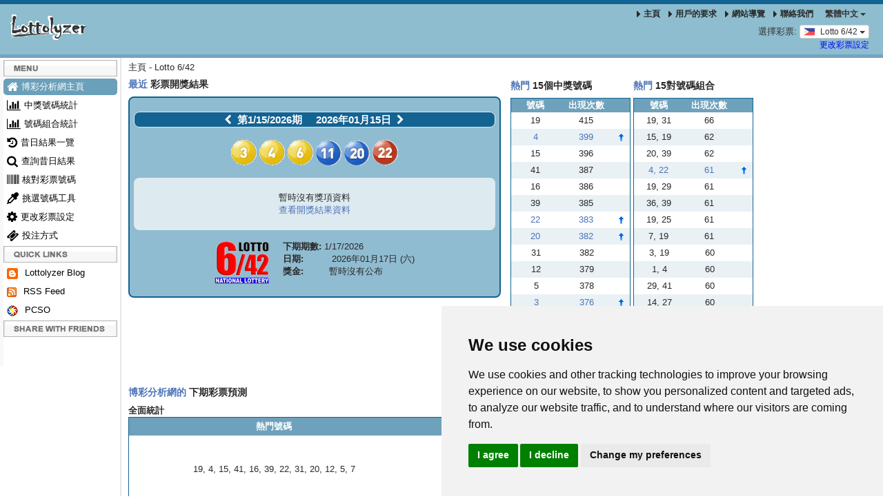

--- FILE ---
content_type: text/html; charset=UTF-8
request_url: https://zh.lottolyzer.com/home/philippines/lotto-6_slash_42/summary-view
body_size: 14685
content:
<!DOCTYPE html>
<html lang="zh" prefix="og: http://ogp.me/ns#">
<head>
    <!-- Google tag (gtag.js) -->
<script async src="https://www.googletagmanager.com/gtag/js?id=G-W6XE1DFF6R"></script>
<script>
    window.dataLayer = window.dataLayer || [];
    function gtag(){dataLayer.push(arguments);}
    gtag('js', new Date());

    gtag('config', 'G-W6XE1DFF6R');
</script>
    <meta charset="utf-8">
    <meta http-equiv="X-UA-Compatible" content="IE=edge">
    <meta name="viewport" content="width=device-width, initial-scale=1">
    <meta name="description" content="">
    <meta property="og:title" content="Lottolyzer - Make your dreams come true" />
    <meta property="og:type" content="website" />
    <meta property="og:url" content="https://zh.lottolyzer.com/home/philippines/lotto-6_slash_42" />
    <meta property="og:image" content="//cdn.lottolyzer.com/images/LottolyzerLogo.gif" />
    <title>Lotto 6/42 - Philippines - Make your dreams come true</title>
    <link rel="shortcut icon" href="//cdn.lottolyzer.com/images/favicon.ico">
    <link rel="apple-touch-icon" href="//cdn.lottolyzer.com/apple-touch-icon.png" />
    <link href="//maxcdn.bootstrapcdn.com/bootstrap/3.2.0/css/bootstrap.min.css" rel="stylesheet">
    <link href="//cdnjs.cloudflare.com/ajax/libs/metisMenu/2.0.2/metisMenu.min.css" rel="stylesheet">
    <link href="//lottolyzer.com/css/default.css?v=20260103" rel="stylesheet">
    <link rel="stylesheet" type="text/css" href="//cdnjs.cloudflare.com/ajax/libs/cookieconsent2/3.0.3/cookieconsent.min.css" />
        <link href="//cdnjs.cloudflare.com/ajax/libs/font-awesome/4.2.0/css/font-awesome.min.css" rel="stylesheet" type="text/css">
    <!--[if lt IE 9]>
    <script src="//oss.maxcdn.com/libs/html5shiv/3.7.0/html5shiv.js"></script>
    <![endif]-->
    <!--[if IE 8]>
    <script src="//oss.maxcdn.com/libs/respond.js/1.4.2/respond.min.js"></script>
    <![endif]-->
    <!--[if lt IE 8]>
    <link href="//lottolyzer.com/css/ie7.css?v=20260103" rel="stylesheet">
    <![endif]-->
    <script async src="https://fundingchoicesmessages.google.com/i/pub-9394307435362964?ers=1" nonce="8v5BWY1UU-UukoPGHxQE5A"></script><script nonce="8v5BWY1UU-UukoPGHxQE5A">(function() {function signalGooglefcPresent() {if (!window.frames['googlefcPresent']) {if (document.body) {const iframe = document.createElement('iframe'); iframe.style = 'width: 0; height: 0; border: none; z-index: -1000; left: -1000px; top: -1000px;'; iframe.style.display = 'none'; iframe.name = 'googlefcPresent'; document.body.appendChild(iframe);} else {setTimeout(signalGooglefcPresent, 0);}}}signalGooglefcPresent();})();</script>
    
<script type="text/javascript" charset="UTF-8">
/* <![CDATA[ */
try { if (undefined == xajax.config) xajax.config = {}; } catch (e) { xajax = {}; xajax.config = {}; };
xajax.config.requestURI = "https://zh.lottolyzer.com/home/philippines/lotto-6_slash_42/summary-view";
xajax.config.statusMessages = false;
xajax.config.waitCursor = true;
xajax.config.version = "xajax 0.5";
xajax.config.defaultMode = "asynchronous";
xajax.config.defaultMethod = "POST";
xajax.config.JavaScriptURI = "/js";
/* ]]> */
</script>
<script type="text/javascript" src="/js/xajax_js/xajax_core.js" charset="UTF-8"></script>
<script type="text/javascript" charset="UTF-8">
/* <![CDATA[ */
window.setTimeout(
 function() {
  var scriptExists = false;
  try { if (xajax.isLoaded) scriptExists = true; }
  catch (e) {}
  if (!scriptExists) {
   alert("Error: the xajax Javascript component could not be included. Perhaps the URL is incorrect?\nURL: /js/xajax_js/xajax_core.js");
  }
 }, 2000);
/* ]]> */
</script>

<script type='text/javascript' charset='UTF-8'>
/* <![CDATA[ */
xajax_change_game = function() { return xajax.request( { xjxfun: 'change_game' }, { parameters: arguments } ); };
/* ]]> */
</script>
</head>
<body>
<div id="wrapper">
        <div class="sitename-top">
        Lottolyzer.com
    </div>
    <nav class="navbar navbar-default navbar-static-top" role="navigation" style="margin-bottom: 0">
        <div class="navbar-header">
            <button type="button" class="navbar-toggle menu-btn" data-toggle="collapse" data-target=".navbar-collapse">
                <span class="sr-only">Toggle navigation</span>
                <span class="icon-bar"></span>
                <span class="icon-bar"></span>
                <span class="icon-bar"></span>
            </button>
            <!-- logo -->
            <a class="navbar-brand xsm-hide lsm-hide" href="https://zh.lottolyzer.com/home/philippines/lotto-6_slash_42" title="Lottolyzer"><img src="//cdn.lottolyzer.com/images/LottolyzerLogo.gif" alt="Lottolyzer"/></a>
            <!-- phone navigation -->
            <div class="btn-group header-buttons">
                <a class="btn btn-default btn-left active" href="https://zh.lottolyzer.com/home/philippines/lotto-6_slash_42" title="主頁">
                    <i class="fa fa-home fa-2"></i><br/>
                    主頁                </a>
                <a class="btn btn-default " href="https://zh.lottolyzer.com/history/philippines/lotto-6_slash_42/page/1/per-page/50/summary-view" title="昔日結果">
                    <i class="fa fa-history fa-2"></i><br/>
                    <span class='lsm-hide'>昔日</span>結果                </a>
                <a class="btn btn-default " href="https://zh.lottolyzer.com/number-frequencies/philippines/lotto-6_slash_42" title="號碼統計">
                    <i class="fa fa-bar-chart fa-2"></i><br/>
                    號碼統計                </a>
                <!--a class="btn btn-default " href="https://zh.lottolyzer.com/prediction/philippines/lotto-6_slash_42" title="下期彩票預測">
                    <i class="fa fa-delicious fa-2"></i><br/>
                    下期彩票預測                </a-->
                <a class="btn btn-default " href="https://zh.lottolyzer.com/search/philippines/lotto-6_slash_42" title="查詢">
                    <i class="fa fa-search fa-2"></i><br/>
                    查詢                </a>
                <button type="button" class="btn btn-default navbar-toggle xsm-show"  data-toggle="collapse" data-target=".header-buttons-collapse" title="其他">
                    <i class="fa fa-toggle-down fa-2"></i><br/>
                    其他                </button>
            </div><div class="clearfix xsm-show"></div>
            <div class="collapse header-buttons-collapse">
                <div class="btn-group header-buttons">
                    <a class="btn btn-default " href="https://zh.lottolyzer.com/number-pair-frequency/philippines/lotto-6_slash_42/frequency-table/1-10" title="Pair Freq.">
                        <i class="fa fa-bar-chart fa-2"></i><br/>
                        組合統計                    </a>
                    <!--a class="btn btn-default " href="https://zh.lottolyzer.com/search/philippines/lotto-6_slash_42" title="查詢">
                        <i class="fa fa-search fa-2"></i><br/>
                        查詢                    </a-->
                    <a class="btn btn-default " href="https://zh.lottolyzer.com/check-ticket/philippines/lotto-6_slash_42" title="核對彩票號碼">
                        <i class="fa fa-barcode fa-2"></i><br/>
                        核對彩票                    </a>
                    <a class="btn btn-default " href="https://zh.lottolyzer.com/utility/philippines/lotto-6_slash_42" title="工具">
                        <i class="fa fa-briefcase fa-2"></i><br/>
                        工具                    </a>
                    <a class="btn btn-default " href="https://zh.lottolyzer.com/settings/philippines/lotto-6_slash_42" title="設定">
                        <i class="fa fa-gear fa-2"></i><br/>
                        設定                    </a>
                </div>
            </div>
        </div>
        <div class="static-links">
            <a href="https://zh.lottolyzer.com/home/philippines/lotto-6_slash_42" title="主頁"><i class="fa fa-caret-right fa-lg"></i>主頁</a>
            <a href="https://voice.lottolyzer.com/uservoice" target="uservoice" title="用戶的要求"><i class="fa fa-caret-right fa-lg"></i>用戶的要求</a>
            <a href="https://zh.lottolyzer.com/sitemap/philippines/lotto-6_slash_42" title="網站導覽"><i class="fa fa-caret-right fa-lg"></i>網站導覽</a>
            <a href="https://zh.lottolyzer.com/contact-us/philippines/lotto-6_slash_42" title="聯絡我們"><i class="fa fa-caret-right fa-lg"></i>聯絡我們</a>

            <button type="button" class="btn btn-default btn-xs dropdown-toggle lang" data-toggle="dropdown">
                ‪繁體中文 <span class="caret"></span>
            </button>
            <ul class="dropdown-menu dropdown-menu-left header-lang-menu">
                                    <li><a href="https://en.lottolyzer.com/home/philippines/lotto-6_slash_42/summary-view">English</a></li>
                                        <li><a href="https://kr.lottolyzer.com/home/philippines/lotto-6_slash_42/summary-view">한국어</a></li>
                                        <li><a href="https://jp.lottolyzer.com/home/philippines/lotto-6_slash_42/summary-view">日本語</a></li>
                                        <li><a href="https://zh.lottolyzer.com/home/philippines/lotto-6_slash_42/summary-view">‪繁體中文</a></li>
                                        <li><a href="https://cn.lottolyzer.com/home/philippines/lotto-6_slash_42/summary-view">简体中文</a></li>
                                </ul>
            <div class="pull-right gametype-area" id="main-gametype-area">
                <span class="sm-show">選擇彩票:</span>
                <button type="button" class="btn btn-default btn-xs dropdown-toggle gametype" data-toggle="dropdown">
                    <img src="https://cdn.lottolyzer.com/images/Country063.gif" class="btn-gametype-img"/>
                    Lotto 6/42 <span class="caret"></span>
                </button>
                <div  class="dropdown-menu pull-left gametype-continent-menu">
                    <div class="panel-group" id="main-gametype-menu" role="tablist" aria-multiselectable="true" onclick="setMainMenuFlag(true);">
                                                    <div class="panel panel-default">
                                <div class="panel-heading" role="tab" id="heading0212700b-bfd7-43ca-a18a-11782d738eae">
                                    <div class="panel-head-link" role="button" data-toggle="collapse" data-parent="#main-gametype-menu" href="#collapse0212700b-bfd7-43ca-a18a-11782d738eae" aria-expanded="true" aria-controls="collapse0212700b-bfd7-43ca-a18a-11782d738eae">
                                            亞洲                                    </div>
                                </div>
                                <div id="collapse0212700b-bfd7-43ca-a18a-11782d738eae" class="panel-collapse collapse in" role="tabpanel" aria-labelledby="heading0212700b-bfd7-43ca-a18a-11782d738eae">
                                    <div class="panel-body">
                                        <ul>
                                                                                            <li><a href="https://zh.lottolyzer.com/home/hong-kong/mark-six/summary-view"><img src="https://cdn.lottolyzer.com/images/Country852.gif"/> 六合彩 Mark Six</a></li>
                                                                                            <li><a href="https://zh.lottolyzer.com/home/japan/lotto-6/summary-view"><img src="https://cdn.lottolyzer.com/images/Country081.gif"/> ロト6 Lotto 6</a></li>
                                                                                            <li><a href="https://zh.lottolyzer.com/home/japan/lotto-7/summary-view"><img src="https://cdn.lottolyzer.com/images/Country081.gif"/> ロト7 Lotto 7</a></li>
                                                                                            <li><a href="https://zh.lottolyzer.com/home/japan/mini-loto/summary-view"><img src="https://cdn.lottolyzer.com/images/Country081.gif"/> ミニロト Mini Loto</a></li>
                                                                                            <li><a href="https://zh.lottolyzer.com/home/malaysia/magnum-life/summary-view"><img src="https://cdn.lottolyzer.com/images/Country060.gif"/> Magnum Life</a></li>
                                                                                            <li><a href="https://zh.lottolyzer.com/home/malaysia/power-toto/summary-view"><img src="https://cdn.lottolyzer.com/images/Country060.gif"/> Power ToTo 6/55</a></li>
                                                                                            <li><a href="https://zh.lottolyzer.com/home/malaysia/star-toto/summary-view"><img src="https://cdn.lottolyzer.com/images/Country060.gif"/> Star ToTo 6/50</a></li>
                                                                                            <li><a href="https://zh.lottolyzer.com/home/malaysia/supreme-toto/summary-view"><img src="https://cdn.lottolyzer.com/images/Country060.gif"/> Supreme ToTo 6/58</a></li>
                                                                                            <li><a href="https://zh.lottolyzer.com/home/philippines/grand-lotto-6_slash_55/summary-view"><img src="https://cdn.lottolyzer.com/images/Country063.gif"/> Grand Lotto 6/55</a></li>
                                                                                            <li><a href="https://zh.lottolyzer.com/home/philippines/lotto-6_slash_42/summary-view"><img src="https://cdn.lottolyzer.com/images/Country063.gif"/> Lotto 6/42</a></li>
                                                                                            <li><a href="https://zh.lottolyzer.com/home/philippines/mega-lotto-6_slash_45/summary-view"><img src="https://cdn.lottolyzer.com/images/Country063.gif"/> Mega Lotto 6/45</a></li>
                                                                                            <li><a href="https://zh.lottolyzer.com/home/philippines/super-lotto-6_slash_49/summary-view"><img src="https://cdn.lottolyzer.com/images/Country063.gif"/> Super Lotto 6/49</a></li>
                                                                                            <li><a href="https://zh.lottolyzer.com/home/philippines/ultra-lotto-6_slash_58/summary-view"><img src="https://cdn.lottolyzer.com/images/Country063.gif"/> Ultra Lotto 6/58</a></li>
                                                                                            <li><a href="https://zh.lottolyzer.com/home/singapore/toto/summary-view"><img src="https://cdn.lottolyzer.com/images/Country065.gif"/> ToTo</a></li>
                                                                                            <li><a href="https://zh.lottolyzer.com/home/south-korea/6_slash_45-lotto/summary-view"><img src="https://cdn.lottolyzer.com/images/Country082.gif"/> 로또 6/45 Lotto</a></li>
                                                                                            <li><a href="https://zh.lottolyzer.com/home/taiwan/daily-cash-539/summary-view"><img src="https://cdn.lottolyzer.com/images/Country158.gif"/> 今彩 Daily Cash 539</a></li>
                                                                                            <li><a href="https://zh.lottolyzer.com/home/taiwan/lotto-649/summary-view"><img src="https://cdn.lottolyzer.com/images/Country158.gif"/> 大樂透 Lotto 649</a></li>
                                                                                            <li><a href="https://zh.lottolyzer.com/home/taiwan/super-lotto-638/summary-view"><img src="https://cdn.lottolyzer.com/images/Country158.gif"/> 威力彩 Super Lotto 638</a></li>
                                                                                            <li><a href="https://zh.lottolyzer.com/home/vietnam/lotto-5_slash_35/summary-view"><img src="https://cdn.lottolyzer.com/images/Country084.gif"/> Xổ số Lotto 5/35</a></li>
                                                                                            <li><a href="https://zh.lottolyzer.com/home/vietnam/mega-645/summary-view"><img src="https://cdn.lottolyzer.com/images/Country084.gif"/> Xổ số Mega 6/45</a></li>
                                                                                            <li><a href="https://zh.lottolyzer.com/home/vietnam/power-6_slash_55/summary-view"><img src="https://cdn.lottolyzer.com/images/Country084.gif"/> Xổ số Power 6/55</a></li>
                                                                                    </ul>
                                    </div>
                                </div>
                            </div>
                                                    <div class="panel panel-default">
                                <div class="panel-heading" role="tab" id="headingdeeaae43-39c6-40d6-8507-80cc71bd0b7e">
                                    <div class="panel-head-link" role="button" data-toggle="collapse" data-parent="#main-gametype-menu" href="#collapsedeeaae43-39c6-40d6-8507-80cc71bd0b7e" aria-expanded="false" aria-controls="collapsedeeaae43-39c6-40d6-8507-80cc71bd0b7e">
                                            大洋洲                                    </div>
                                </div>
                                <div id="collapsedeeaae43-39c6-40d6-8507-80cc71bd0b7e" class="panel-collapse collapse " role="tabpanel" aria-labelledby="headingdeeaae43-39c6-40d6-8507-80cc71bd0b7e">
                                    <div class="panel-body">
                                        <ul>
                                                                                            <li><a href="https://zh.lottolyzer.com/home/australia/oz-lotto/summary-view"><img src="https://cdn.lottolyzer.com/images/Country036.gif"/> Oz Lotto</a></li>
                                                                                            <li><a href="https://zh.lottolyzer.com/home/australia/powerball/summary-view"><img src="https://cdn.lottolyzer.com/images/Country036.gif"/> Powerball</a></li>
                                                                                            <li><a href="https://zh.lottolyzer.com/home/australia/set-for-life/summary-view"><img src="https://cdn.lottolyzer.com/images/Country036.gif"/> Set for Life</a></li>
                                                                                            <li><a href="https://zh.lottolyzer.com/home/australia/tattslotto/summary-view"><img src="https://cdn.lottolyzer.com/images/Country036.gif"/> TattsLotto</a></li>
                                                                                            <li><a href="https://zh.lottolyzer.com/home/australia/weekday-windfall/summary-view"><img src="https://cdn.lottolyzer.com/images/Country036.gif"/> Weekday Windfall</a></li>
                                                                                            <li><a href="https://zh.lottolyzer.com/home/new-zealand/nz-lotto/summary-view"><img src="https://cdn.lottolyzer.com/images/Country064.gif"/> NZ Lotto</a></li>
                                                                                            <li><a href="https://zh.lottolyzer.com/home/new-zealand/powerball-nz/summary-view"><img src="https://cdn.lottolyzer.com/images/Country064.gif"/> Powerball NZ</a></li>
                                                                                    </ul>
                                    </div>
                                </div>
                            </div>
                                                    <div class="panel panel-default">
                                <div class="panel-heading" role="tab" id="headingc39755b8-eff8-461b-bdc1-4b1295d96770">
                                    <div class="panel-head-link" role="button" data-toggle="collapse" data-parent="#main-gametype-menu" href="#collapsec39755b8-eff8-461b-bdc1-4b1295d96770" aria-expanded="false" aria-controls="collapsec39755b8-eff8-461b-bdc1-4b1295d96770">
                                            歐洲                                    </div>
                                </div>
                                <div id="collapsec39755b8-eff8-461b-bdc1-4b1295d96770" class="panel-collapse collapse " role="tabpanel" aria-labelledby="headingc39755b8-eff8-461b-bdc1-4b1295d96770">
                                    <div class="panel-body">
                                        <ul>
                                                                                            <li><a href="https://zh.lottolyzer.com/home/europe/eurojackpot/summary-view"><img src="https://cdn.lottolyzer.com/images/Country000.gif"/> EuroJackpot</a></li>
                                                                                            <li><a href="https://zh.lottolyzer.com/home/europe/euromillions/summary-view"><img src="https://cdn.lottolyzer.com/images/Country000.gif"/> EuroMillions</a></li>
                                                                                            <li><a href="https://zh.lottolyzer.com/home/ukraine/loto-maxima/summary-view"><img src="https://cdn.lottolyzer.com/images/Country380.gif"/> Лото Максима</a></li>
                                                                                            <li><a href="https://zh.lottolyzer.com/home/ukraine/super-loto/summary-view"><img src="https://cdn.lottolyzer.com/images/Country380.gif"/> Супер Лото</a></li>
                                                                                            <li><a href="https://zh.lottolyzer.com/home/united-kingdom/lotto-uk/summary-view"><img src="https://cdn.lottolyzer.com/images/Country044.gif"/> Lotto UK</a></li>
                                                                                            <li><a href="https://zh.lottolyzer.com/home/united-kingdom/set-for-life-uk/summary-view"><img src="https://cdn.lottolyzer.com/images/Country044.gif"/> Set for Life</a></li>
                                                                                            <li><a href="https://zh.lottolyzer.com/home/united-kingdom/thunderball/summary-view"><img src="https://cdn.lottolyzer.com/images/Country044.gif"/> Thunderball</a></li>
                                                                                            <li><a href="https://zh.lottolyzer.com/home/bulgaria/toto-2-6_slash_49/summary-view"><img src="https://cdn.lottolyzer.com/images/Country359.gif"/> Тото 2 6 от 49</a></li>
                                                                                            <li><a href="https://zh.lottolyzer.com/home/switzerland/swiss-lotto/summary-view"><img src="https://cdn.lottolyzer.com/images/Country041.gif"/> Swiss Lotto</a></li>
                                                                                            <li><a href="https://zh.lottolyzer.com/home/hungary/otoslotto/summary-view"><img src="https://cdn.lottolyzer.com/images/Country936.gif"/> Ötöslottó</a></li>
                                                                                            <li><a href="https://zh.lottolyzer.com/home/poland/lotto-plus-poland/summary-view"><img src="https://cdn.lottolyzer.com/images/Country048.gif"/> Lotto Plus Poland</a></li>
                                                                                            <li><a href="https://zh.lottolyzer.com/home/poland/lotto-poland/summary-view"><img src="https://cdn.lottolyzer.com/images/Country048.gif"/> Lotto Poland</a></li>
                                                                                    </ul>
                                    </div>
                                </div>
                            </div>
                                                    <div class="panel panel-default">
                                <div class="panel-heading" role="tab" id="heading507bb45f-c90b-47c7-bf09-4d384b3c88d8">
                                    <div class="panel-head-link" role="button" data-toggle="collapse" data-parent="#main-gametype-menu" href="#collapse507bb45f-c90b-47c7-bf09-4d384b3c88d8" aria-expanded="false" aria-controls="collapse507bb45f-c90b-47c7-bf09-4d384b3c88d8">
                                            北美洲                                    </div>
                                </div>
                                <div id="collapse507bb45f-c90b-47c7-bf09-4d384b3c88d8" class="panel-collapse collapse " role="tabpanel" aria-labelledby="heading507bb45f-c90b-47c7-bf09-4d384b3c88d8">
                                    <div class="panel-body">
                                        <ul>
                                                                                            <li><a href="https://zh.lottolyzer.com/home/united-states/fantasy-5-california/summary-view"><img src="https://cdn.lottolyzer.com/images/Country001.gif"/> Fantasy 5 California</a></li>
                                                                                            <li><a href="https://zh.lottolyzer.com/home/united-states/mega-millions/summary-view"><img src="https://cdn.lottolyzer.com/images/Country001.gif"/> Mega Millions</a></li>
                                                                                            <li><a href="https://zh.lottolyzer.com/home/united-states/new-york-lotto/summary-view"><img src="https://cdn.lottolyzer.com/images/Country001.gif"/> New York Lotto</a></li>
                                                                                            <li><a href="https://zh.lottolyzer.com/home/united-states/new-york-take-5/summary-view"><img src="https://cdn.lottolyzer.com/images/Country001.gif"/> New York Take 5</a></li>
                                                                                            <li><a href="https://zh.lottolyzer.com/home/united-states/powerball-usa/summary-view"><img src="https://cdn.lottolyzer.com/images/Country001.gif"/> Powerball USA</a></li>
                                                                                            <li><a href="https://zh.lottolyzer.com/home/united-states/superlotto-plus/summary-view"><img src="https://cdn.lottolyzer.com/images/Country001.gif"/> SuperLotto Plus</a></li>
                                                                                    </ul>
                                    </div>
                                </div>
                            </div>
                                                    <div class="panel panel-default">
                                <div class="panel-heading" role="tab" id="heading64080edb-7190-46f1-8282-2c9b96b52fb9">
                                    <div class="panel-head-link" role="button" data-toggle="collapse" data-parent="#main-gametype-menu" href="#collapse64080edb-7190-46f1-8282-2c9b96b52fb9" aria-expanded="false" aria-controls="collapse64080edb-7190-46f1-8282-2c9b96b52fb9">
                                            中東                                    </div>
                                </div>
                                <div id="collapse64080edb-7190-46f1-8282-2c9b96b52fb9" class="panel-collapse collapse " role="tabpanel" aria-labelledby="heading64080edb-7190-46f1-8282-2c9b96b52fb9">
                                    <div class="panel-body">
                                        <ul>
                                                                                            <li><a href="https://zh.lottolyzer.com/home/united-arab-emirates/emirates-draw-easy6/summary-view"><img src="https://cdn.lottolyzer.com/images/Country784.gif"/> Emirates Draw EASY6</a></li>
                                                                                            <li><a href="https://zh.lottolyzer.com/home/united-arab-emirates/emirates-draw-fast5/summary-view"><img src="https://cdn.lottolyzer.com/images/Country784.gif"/> Emirates Draw FAST5</a></li>
                                                                                            <li><a href="https://zh.lottolyzer.com/home/united-arab-emirates/emirates-draw-mega7/summary-view"><img src="https://cdn.lottolyzer.com/images/Country784.gif"/> Emirates Draw MEGA7</a></li>
                                                                                            <li><a href="https://zh.lottolyzer.com/home/united-arab-emirates/lucky-day/summary-view"><img src="https://cdn.lottolyzer.com/images/Country784.gif"/> Lucky Day</a></li>
                                                                                            <li><a href="https://zh.lottolyzer.com/home/oman/omillionaire-2/summary-view"><img src="https://cdn.lottolyzer.com/images/Country968.gif"/> O! MILLIONAIRE 2</a></li>
                                                                                    </ul>
                                    </div>
                                </div>
                            </div>
                                                    <div class="panel panel-default">
                                <div class="panel-heading" role="tab" id="headingcbbc9d9a-84f0-49fe-a726-5cb865ccd672">
                                    <div class="panel-head-link" role="button" data-toggle="collapse" data-parent="#main-gametype-menu" href="#collapsecbbc9d9a-84f0-49fe-a726-5cb865ccd672" aria-expanded="false" aria-controls="collapsecbbc9d9a-84f0-49fe-a726-5cb865ccd672">
                                            非洲                                    </div>
                                </div>
                                <div id="collapsecbbc9d9a-84f0-49fe-a726-5cb865ccd672" class="panel-collapse collapse " role="tabpanel" aria-labelledby="headingcbbc9d9a-84f0-49fe-a726-5cb865ccd672">
                                    <div class="panel-body">
                                        <ul>
                                                                                            <li><a href="https://zh.lottolyzer.com/home/south-africa/sa-lotto/summary-view"><img src="https://cdn.lottolyzer.com/images/Country027.gif"/> LOTTO</a></li>
                                                                                            <li><a href="https://zh.lottolyzer.com/home/south-africa/sa-powerball/summary-view"><img src="https://cdn.lottolyzer.com/images/Country027.gif"/> PowerBall</a></li>
                                                                                    </ul>
                                    </div>
                                </div>
                            </div>
                                            </div>
                </div><br/>
                <span class="change-settings sm-show">
                                            <a class="link" href="https://zh.lottolyzer.com/settings/philippines/lotto-6_slash_42" title="更改彩票設定">更改彩票設定</a>
                                    </span>
            </div>
        </div>
        <div class="navbar-default sidebar" role="navigation">
            <div class="sidebar-nav navbar-collapse">
                <ul class="nav" id="side-menu">
                    <li class="full-menu">
                        <img src="//cdn.lottolyzer.com/images/menuTitle.gif" alt="Menu" title="Menu"/>
                    </li>
                    <li>
                        <a class="active" href="https://zh.lottolyzer.com/home/philippines/lotto-6_slash_42" title="博彩分析網主頁"><i class="fa fa-home fa-lg"></i>博彩分析網主頁</a>
                    </li>
                    <li>
                        <a  href="https://zh.lottolyzer.com/number-frequencies/philippines/lotto-6_slash_42" title="中獎號碼統計"><i class="fa fa-bar-chart fa-lg"></i>中獎號碼統計</a>
                    </li>
                    <li>
                        <a  href="https://zh.lottolyzer.com/number-pair-frequency/philippines/lotto-6_slash_42/frequency-table/1-10" title="號碼組合統計"><i class="fa fa-bar-chart fa-lg"></i>號碼組合統計</a>
                    </li>
                    <li>
                        <a  href="https://zh.lottolyzer.com/history/philippines/lotto-6_slash_42/page/1/per-page/50/summary-view" title="昔日結果一覽"><i class="fa fa-history fa-lg"></i>昔日結果一覽</a>
                    </li>
                    <li>
                        <a  href="https://zh.lottolyzer.com/search/philippines/lotto-6_slash_42" title="查詢昔日結果"><i class="fa fa-search fa-lg"></i>查詢昔日結果</a>
                    </li>
                    <li>
                        <a  href="https://zh.lottolyzer.com/check-ticket/philippines/lotto-6_slash_42" title="核對彩票號碼"><i class="fa fa-barcode fa-lg"></i>核對彩票號碼</a>
                    </li>
                    <li>
                        <a  href="https://zh.lottolyzer.com/utility/philippines/lotto-6_slash_42" title="挑選號碼工具"><i class="fa fa-eyedropper fa-lg"></i>挑選號碼工具</a>
                    </li>
                    <li>
                        <a  href="https://zh.lottolyzer.com/settings/philippines/lotto-6_slash_42" title="更改彩票設定"><i class="fa fa-gear fa-lg"></i>更改彩票設定</a>
                    </li>
                    <li>
                        <a  href="https://zh.lottolyzer.com/how-to-play/philippines/lotto-6_slash_42" title="投注方式"><i class="fa fa-ticket fa-lg"></i>投注方式</a>
                    </li>
                    <li class="full-menu">
                        <img src="//cdn.lottolyzer.com/images/quicklinkstitle.gif" alt="Quick Links" title="Quick Links"/>
                    </li>
                                        <li class="full-menu">
                        <a href="http://blog.lottolyzer.com" alt="Lottolyzer Blog" title="Lottolyzer Blog" target="QuickLink"><img src="https://cdn.lottolyzer.com/images/bloggerIcon.gif"/>Lottolyzer Blog</a>
                    </li>
                                        <li class="full-menu">
                        <a href="/public/rss/2.0/lottolyzer.news.xml" alt="RSS Feed" title="RSS Feed" target="QuickLink"><img src="https://cdn.lottolyzer.com/images/feed-icon-14x14.png"/>RSS Feed</a>
                    </li>
                                        <li class="full-menu">
                        <a href="https://www.pcso.gov.ph/" alt="Philippine Charity Sweepstakes Office" title="PCSO" target="QuickLink"><img src="https://cdn.lottolyzer.com/images/pcsoicon.gif"/>PCSO</a>
                    </li>
                                        <li class="full-menu">
                        <img src="//cdn.lottolyzer.com/images/sharetitle.gif" alt="Share" title="Share"/>
                    </li>
                    <li class="full-menu">
                                                <br/><br/>
                    </li>
                </ul>
            </div>
        </div>
    </nav>
        <div class="page-lang-navbar">
        <div class="row">
            <div class="col-xs-6" id="sm-gametype-area">
                <button type="button" class="btn btn-default btn-xs dropdown-toggle" data-toggle="dropdown">
                    <img src="https://cdn.lottolyzer.com/images/Country063.gif" class="btn-gametype-img"/>
                    Lotto 6/42 <span class="caret"></span>
                </button>

                <div class="dropdown-menu pull-left gametype-continent-menu sm-gametype-continent-menu">
                    <div class="panel-group" id="sm-gametype-menu" role="tablist" aria-multiselectable="true" onclick="setSmMenuFlag(true);">
                                                    <div class="panel panel-default">
                                <div class="panel-heading" role="tab" id="sm-heading0212700b-bfd7-43ca-a18a-11782d738eae">
                                    <div class="panel-head-link" role="button" data-toggle="collapse" data-parent="#sm-gametype-menu" href="#sm-collapse0212700b-bfd7-43ca-a18a-11782d738eae" aria-expanded="true" aria-controls="sm-collapse0212700b-bfd7-43ca-a18a-11782d738eae">
                                        亞洲                                    </div>
                                </div>
                                <div id="sm-collapse0212700b-bfd7-43ca-a18a-11782d738eae" class="panel-collapse collapse in" role="tabpanel" aria-labelledby="sm-heading0212700b-bfd7-43ca-a18a-11782d738eae">
                                    <div class="panel-body">
                                        <ul>
                                                                                            <li><a href="https://zh.lottolyzer.com/home/hong-kong/mark-six/summary-view"><img src="https://cdn.lottolyzer.com/images/Country852.gif"/> 六合彩 Mark Six</a></li>
                                                                                            <li><a href="https://zh.lottolyzer.com/home/japan/lotto-6/summary-view"><img src="https://cdn.lottolyzer.com/images/Country081.gif"/> ロト6 Lotto 6</a></li>
                                                                                            <li><a href="https://zh.lottolyzer.com/home/japan/lotto-7/summary-view"><img src="https://cdn.lottolyzer.com/images/Country081.gif"/> ロト7 Lotto 7</a></li>
                                                                                            <li><a href="https://zh.lottolyzer.com/home/japan/mini-loto/summary-view"><img src="https://cdn.lottolyzer.com/images/Country081.gif"/> ミニロト Mini Loto</a></li>
                                                                                            <li><a href="https://zh.lottolyzer.com/home/malaysia/magnum-life/summary-view"><img src="https://cdn.lottolyzer.com/images/Country060.gif"/> Magnum Life</a></li>
                                                                                            <li><a href="https://zh.lottolyzer.com/home/malaysia/power-toto/summary-view"><img src="https://cdn.lottolyzer.com/images/Country060.gif"/> Power ToTo 6/55</a></li>
                                                                                            <li><a href="https://zh.lottolyzer.com/home/malaysia/star-toto/summary-view"><img src="https://cdn.lottolyzer.com/images/Country060.gif"/> Star ToTo 6/50</a></li>
                                                                                            <li><a href="https://zh.lottolyzer.com/home/malaysia/supreme-toto/summary-view"><img src="https://cdn.lottolyzer.com/images/Country060.gif"/> Supreme ToTo 6/58</a></li>
                                                                                            <li><a href="https://zh.lottolyzer.com/home/philippines/grand-lotto-6_slash_55/summary-view"><img src="https://cdn.lottolyzer.com/images/Country063.gif"/> Grand Lotto 6/55</a></li>
                                                                                            <li><a href="https://zh.lottolyzer.com/home/philippines/lotto-6_slash_42/summary-view"><img src="https://cdn.lottolyzer.com/images/Country063.gif"/> Lotto 6/42</a></li>
                                                                                            <li><a href="https://zh.lottolyzer.com/home/philippines/mega-lotto-6_slash_45/summary-view"><img src="https://cdn.lottolyzer.com/images/Country063.gif"/> Mega Lotto 6/45</a></li>
                                                                                            <li><a href="https://zh.lottolyzer.com/home/philippines/super-lotto-6_slash_49/summary-view"><img src="https://cdn.lottolyzer.com/images/Country063.gif"/> Super Lotto 6/49</a></li>
                                                                                            <li><a href="https://zh.lottolyzer.com/home/philippines/ultra-lotto-6_slash_58/summary-view"><img src="https://cdn.lottolyzer.com/images/Country063.gif"/> Ultra Lotto 6/58</a></li>
                                                                                            <li><a href="https://zh.lottolyzer.com/home/singapore/toto/summary-view"><img src="https://cdn.lottolyzer.com/images/Country065.gif"/> ToTo</a></li>
                                                                                            <li><a href="https://zh.lottolyzer.com/home/south-korea/6_slash_45-lotto/summary-view"><img src="https://cdn.lottolyzer.com/images/Country082.gif"/> 로또 6/45 Lotto</a></li>
                                                                                            <li><a href="https://zh.lottolyzer.com/home/taiwan/daily-cash-539/summary-view"><img src="https://cdn.lottolyzer.com/images/Country158.gif"/> 今彩 Daily Cash 539</a></li>
                                                                                            <li><a href="https://zh.lottolyzer.com/home/taiwan/lotto-649/summary-view"><img src="https://cdn.lottolyzer.com/images/Country158.gif"/> 大樂透 Lotto 649</a></li>
                                                                                            <li><a href="https://zh.lottolyzer.com/home/taiwan/super-lotto-638/summary-view"><img src="https://cdn.lottolyzer.com/images/Country158.gif"/> 威力彩 Super Lotto 638</a></li>
                                                                                            <li><a href="https://zh.lottolyzer.com/home/vietnam/lotto-5_slash_35/summary-view"><img src="https://cdn.lottolyzer.com/images/Country084.gif"/> Xổ số Lotto 5/35</a></li>
                                                                                            <li><a href="https://zh.lottolyzer.com/home/vietnam/mega-645/summary-view"><img src="https://cdn.lottolyzer.com/images/Country084.gif"/> Xổ số Mega 6/45</a></li>
                                                                                            <li><a href="https://zh.lottolyzer.com/home/vietnam/power-6_slash_55/summary-view"><img src="https://cdn.lottolyzer.com/images/Country084.gif"/> Xổ số Power 6/55</a></li>
                                                                                    </ul>
                                    </div>
                                </div>
                            </div>
                                                    <div class="panel panel-default">
                                <div class="panel-heading" role="tab" id="sm-headingdeeaae43-39c6-40d6-8507-80cc71bd0b7e">
                                    <div class="panel-head-link" role="button" data-toggle="collapse" data-parent="#sm-gametype-menu" href="#sm-collapsedeeaae43-39c6-40d6-8507-80cc71bd0b7e" aria-expanded="false" aria-controls="sm-collapsedeeaae43-39c6-40d6-8507-80cc71bd0b7e">
                                        大洋洲                                    </div>
                                </div>
                                <div id="sm-collapsedeeaae43-39c6-40d6-8507-80cc71bd0b7e" class="panel-collapse collapse " role="tabpanel" aria-labelledby="sm-headingdeeaae43-39c6-40d6-8507-80cc71bd0b7e">
                                    <div class="panel-body">
                                        <ul>
                                                                                            <li><a href="https://zh.lottolyzer.com/home/australia/oz-lotto/summary-view"><img src="https://cdn.lottolyzer.com/images/Country036.gif"/> Oz Lotto</a></li>
                                                                                            <li><a href="https://zh.lottolyzer.com/home/australia/powerball/summary-view"><img src="https://cdn.lottolyzer.com/images/Country036.gif"/> Powerball</a></li>
                                                                                            <li><a href="https://zh.lottolyzer.com/home/australia/set-for-life/summary-view"><img src="https://cdn.lottolyzer.com/images/Country036.gif"/> Set for Life</a></li>
                                                                                            <li><a href="https://zh.lottolyzer.com/home/australia/tattslotto/summary-view"><img src="https://cdn.lottolyzer.com/images/Country036.gif"/> TattsLotto</a></li>
                                                                                            <li><a href="https://zh.lottolyzer.com/home/australia/weekday-windfall/summary-view"><img src="https://cdn.lottolyzer.com/images/Country036.gif"/> Weekday Windfall</a></li>
                                                                                            <li><a href="https://zh.lottolyzer.com/home/new-zealand/nz-lotto/summary-view"><img src="https://cdn.lottolyzer.com/images/Country064.gif"/> NZ Lotto</a></li>
                                                                                            <li><a href="https://zh.lottolyzer.com/home/new-zealand/powerball-nz/summary-view"><img src="https://cdn.lottolyzer.com/images/Country064.gif"/> Powerball NZ</a></li>
                                                                                    </ul>
                                    </div>
                                </div>
                            </div>
                                                    <div class="panel panel-default">
                                <div class="panel-heading" role="tab" id="sm-headingc39755b8-eff8-461b-bdc1-4b1295d96770">
                                    <div class="panel-head-link" role="button" data-toggle="collapse" data-parent="#sm-gametype-menu" href="#sm-collapsec39755b8-eff8-461b-bdc1-4b1295d96770" aria-expanded="false" aria-controls="sm-collapsec39755b8-eff8-461b-bdc1-4b1295d96770">
                                        歐洲                                    </div>
                                </div>
                                <div id="sm-collapsec39755b8-eff8-461b-bdc1-4b1295d96770" class="panel-collapse collapse " role="tabpanel" aria-labelledby="sm-headingc39755b8-eff8-461b-bdc1-4b1295d96770">
                                    <div class="panel-body">
                                        <ul>
                                                                                            <li><a href="https://zh.lottolyzer.com/home/europe/eurojackpot/summary-view"><img src="https://cdn.lottolyzer.com/images/Country000.gif"/> EuroJackpot</a></li>
                                                                                            <li><a href="https://zh.lottolyzer.com/home/europe/euromillions/summary-view"><img src="https://cdn.lottolyzer.com/images/Country000.gif"/> EuroMillions</a></li>
                                                                                            <li><a href="https://zh.lottolyzer.com/home/ukraine/loto-maxima/summary-view"><img src="https://cdn.lottolyzer.com/images/Country380.gif"/> Лото Максима</a></li>
                                                                                            <li><a href="https://zh.lottolyzer.com/home/ukraine/super-loto/summary-view"><img src="https://cdn.lottolyzer.com/images/Country380.gif"/> Супер Лото</a></li>
                                                                                            <li><a href="https://zh.lottolyzer.com/home/united-kingdom/lotto-uk/summary-view"><img src="https://cdn.lottolyzer.com/images/Country044.gif"/> Lotto UK</a></li>
                                                                                            <li><a href="https://zh.lottolyzer.com/home/united-kingdom/set-for-life-uk/summary-view"><img src="https://cdn.lottolyzer.com/images/Country044.gif"/> Set for Life</a></li>
                                                                                            <li><a href="https://zh.lottolyzer.com/home/united-kingdom/thunderball/summary-view"><img src="https://cdn.lottolyzer.com/images/Country044.gif"/> Thunderball</a></li>
                                                                                            <li><a href="https://zh.lottolyzer.com/home/bulgaria/toto-2-6_slash_49/summary-view"><img src="https://cdn.lottolyzer.com/images/Country359.gif"/> Тото 2 6 от 49</a></li>
                                                                                            <li><a href="https://zh.lottolyzer.com/home/switzerland/swiss-lotto/summary-view"><img src="https://cdn.lottolyzer.com/images/Country041.gif"/> Swiss Lotto</a></li>
                                                                                            <li><a href="https://zh.lottolyzer.com/home/hungary/otoslotto/summary-view"><img src="https://cdn.lottolyzer.com/images/Country936.gif"/> Ötöslottó</a></li>
                                                                                            <li><a href="https://zh.lottolyzer.com/home/poland/lotto-plus-poland/summary-view"><img src="https://cdn.lottolyzer.com/images/Country048.gif"/> Lotto Plus Poland</a></li>
                                                                                            <li><a href="https://zh.lottolyzer.com/home/poland/lotto-poland/summary-view"><img src="https://cdn.lottolyzer.com/images/Country048.gif"/> Lotto Poland</a></li>
                                                                                    </ul>
                                    </div>
                                </div>
                            </div>
                                                    <div class="panel panel-default">
                                <div class="panel-heading" role="tab" id="sm-heading507bb45f-c90b-47c7-bf09-4d384b3c88d8">
                                    <div class="panel-head-link" role="button" data-toggle="collapse" data-parent="#sm-gametype-menu" href="#sm-collapse507bb45f-c90b-47c7-bf09-4d384b3c88d8" aria-expanded="false" aria-controls="sm-collapse507bb45f-c90b-47c7-bf09-4d384b3c88d8">
                                        北美洲                                    </div>
                                </div>
                                <div id="sm-collapse507bb45f-c90b-47c7-bf09-4d384b3c88d8" class="panel-collapse collapse " role="tabpanel" aria-labelledby="sm-heading507bb45f-c90b-47c7-bf09-4d384b3c88d8">
                                    <div class="panel-body">
                                        <ul>
                                                                                            <li><a href="https://zh.lottolyzer.com/home/united-states/fantasy-5-california/summary-view"><img src="https://cdn.lottolyzer.com/images/Country001.gif"/> Fantasy 5 California</a></li>
                                                                                            <li><a href="https://zh.lottolyzer.com/home/united-states/mega-millions/summary-view"><img src="https://cdn.lottolyzer.com/images/Country001.gif"/> Mega Millions</a></li>
                                                                                            <li><a href="https://zh.lottolyzer.com/home/united-states/new-york-lotto/summary-view"><img src="https://cdn.lottolyzer.com/images/Country001.gif"/> New York Lotto</a></li>
                                                                                            <li><a href="https://zh.lottolyzer.com/home/united-states/new-york-take-5/summary-view"><img src="https://cdn.lottolyzer.com/images/Country001.gif"/> New York Take 5</a></li>
                                                                                            <li><a href="https://zh.lottolyzer.com/home/united-states/powerball-usa/summary-view"><img src="https://cdn.lottolyzer.com/images/Country001.gif"/> Powerball USA</a></li>
                                                                                            <li><a href="https://zh.lottolyzer.com/home/united-states/superlotto-plus/summary-view"><img src="https://cdn.lottolyzer.com/images/Country001.gif"/> SuperLotto Plus</a></li>
                                                                                    </ul>
                                    </div>
                                </div>
                            </div>
                                                    <div class="panel panel-default">
                                <div class="panel-heading" role="tab" id="sm-heading64080edb-7190-46f1-8282-2c9b96b52fb9">
                                    <div class="panel-head-link" role="button" data-toggle="collapse" data-parent="#sm-gametype-menu" href="#sm-collapse64080edb-7190-46f1-8282-2c9b96b52fb9" aria-expanded="false" aria-controls="sm-collapse64080edb-7190-46f1-8282-2c9b96b52fb9">
                                        中東                                    </div>
                                </div>
                                <div id="sm-collapse64080edb-7190-46f1-8282-2c9b96b52fb9" class="panel-collapse collapse " role="tabpanel" aria-labelledby="sm-heading64080edb-7190-46f1-8282-2c9b96b52fb9">
                                    <div class="panel-body">
                                        <ul>
                                                                                            <li><a href="https://zh.lottolyzer.com/home/united-arab-emirates/emirates-draw-easy6/summary-view"><img src="https://cdn.lottolyzer.com/images/Country784.gif"/> Emirates Draw EASY6</a></li>
                                                                                            <li><a href="https://zh.lottolyzer.com/home/united-arab-emirates/emirates-draw-fast5/summary-view"><img src="https://cdn.lottolyzer.com/images/Country784.gif"/> Emirates Draw FAST5</a></li>
                                                                                            <li><a href="https://zh.lottolyzer.com/home/united-arab-emirates/emirates-draw-mega7/summary-view"><img src="https://cdn.lottolyzer.com/images/Country784.gif"/> Emirates Draw MEGA7</a></li>
                                                                                            <li><a href="https://zh.lottolyzer.com/home/united-arab-emirates/lucky-day/summary-view"><img src="https://cdn.lottolyzer.com/images/Country784.gif"/> Lucky Day</a></li>
                                                                                            <li><a href="https://zh.lottolyzer.com/home/oman/omillionaire-2/summary-view"><img src="https://cdn.lottolyzer.com/images/Country968.gif"/> O! MILLIONAIRE 2</a></li>
                                                                                    </ul>
                                    </div>
                                </div>
                            </div>
                                                    <div class="panel panel-default">
                                <div class="panel-heading" role="tab" id="sm-headingcbbc9d9a-84f0-49fe-a726-5cb865ccd672">
                                    <div class="panel-head-link" role="button" data-toggle="collapse" data-parent="#sm-gametype-menu" href="#sm-collapsecbbc9d9a-84f0-49fe-a726-5cb865ccd672" aria-expanded="false" aria-controls="sm-collapsecbbc9d9a-84f0-49fe-a726-5cb865ccd672">
                                        非洲                                    </div>
                                </div>
                                <div id="sm-collapsecbbc9d9a-84f0-49fe-a726-5cb865ccd672" class="panel-collapse collapse " role="tabpanel" aria-labelledby="sm-headingcbbc9d9a-84f0-49fe-a726-5cb865ccd672">
                                    <div class="panel-body">
                                        <ul>
                                                                                            <li><a href="https://zh.lottolyzer.com/home/south-africa/sa-lotto/summary-view"><img src="https://cdn.lottolyzer.com/images/Country027.gif"/> LOTTO</a></li>
                                                                                            <li><a href="https://zh.lottolyzer.com/home/south-africa/sa-powerball/summary-view"><img src="https://cdn.lottolyzer.com/images/Country027.gif"/> PowerBall</a></li>
                                                                                    </ul>
                                    </div>
                                </div>
                            </div>
                                            </div>
                </div>
            </div>
            <div class="col-xs-6 text-right">
                <button type="button" class="btn btn-default btn-xs dropdown-toggle" data-toggle="dropdown">
                    ‪繁體中文 <span class="caret"></span>
                </button>
                <ul class="dropdown-menu pull-right">
                                            <li><a href="https://en.lottolyzer.com/home/philippines/lotto-6_slash_42/summary-view">English</a></li>
                                                <li><a href="https://kr.lottolyzer.com/home/philippines/lotto-6_slash_42/summary-view">한국어</a></li>
                                                <li><a href="https://jp.lottolyzer.com/home/philippines/lotto-6_slash_42/summary-view">日本語</a></li>
                                                <li><a href="https://zh.lottolyzer.com/home/philippines/lotto-6_slash_42/summary-view">‪繁體中文</a></li>
                                                <li><a href="https://cn.lottolyzer.com/home/philippines/lotto-6_slash_42/summary-view">简体中文</a></li>
                                        </ul>
            </div>
        </div>
    </div>
    <div id="page-wrapper">
        <div class="nav-bar">
            主頁 - Lotto 6/42        </div>
        <div class="row sm-row-fix">
    <div class="col-pad col-sm-8 col-md-7 col-lg-6">
        <span class="title first">最近</span>
        <span class="title">彩票開獎結果</span><br/>
        <div class="latest">
                        <input type="hidden" id="input_game_type" name="game_type" value="Lotto 6/42" autocomplete="off"/>
            <input type="hidden" id="input_current_draw" name="current_draw" value="20260115" autocomplete="off"/>
                <div class="date">
                    <a id="prev_draw_url" title="上期開獎結果" href="#previous-draw" onclick="javascript: xajax_change_game($('#input_game_type').val(),$('#input_current_draw').val(),false);return false;">&nbsp;<i class="fa fa-chevron-left fa-2"></i>&nbsp;</a>
                    <span id="latest_draw">第1/15/2026期</span> &nbsp;&nbsp;&nbsp; <span id="latest_date">2026年01月15日</span>
                    <a id="next_draw_url" title="下期開獎結果" href="#next-draw" onclick="javascript: xajax_change_game($('#input_game_type').val(),$('#input_current_draw').val(),true);return false;">&nbsp;<i class="fa fa-chevron-right fa-2"></i>&nbsp;</a>
                </div>
                <div id="latest_numbers">
                                    <div class="numbers">
                                                        <img class="ball"
                                         src="//cdn.lottolyzer.com/images/ball03.gif"
                                         alt="3" title="3" width="33"
                                         height="33"/>
                                                                        <img class="ball"
                                         src="//cdn.lottolyzer.com/images/ball04.gif"
                                         alt="4" title="4" width="33"
                                         height="33"/>
                                                                        <img class="ball"
                                         src="//cdn.lottolyzer.com/images/ball06.gif"
                                         alt="6" title="6" width="33"
                                         height="33"/>
                                                                        <img class="ball"
                                         src="//cdn.lottolyzer.com/images/ball11.gif"
                                         alt="11" title="11" width="33"
                                         height="33"/>
                                                                        <img class="ball"
                                         src="//cdn.lottolyzer.com/images/ball20.gif"
                                         alt="20" title="20" width="33"
                                         height="33"/>
                                                                        <img class="ball"
                                         src="//cdn.lottolyzer.com/images/ball22.gif"
                                         alt="22" title="22" width="33"
                                         height="33"/>
                                                        </div>
                                </div>
                <div id="latest_divisions">
                                    <div class="divisions-na">
                        暫時沒有獎項資料                        <br/><a href="https://zh.lottolyzer.com/result/philippines/lotto-6_slash_42/draw/20260115" title="查看開獎結果資料">查看開獎結果資料</a>
                    </div>
                                </div>
                                    <div class="upcoming">
                        <div class="logo"><img src="https://cdn.lottolyzer.com/images/lotto642smalllogo.gif" title="Lotto 6/42" alt="Lotto 6/42"/></div>
                        <div class="info">
                           <strong>下期期數:</strong> <span class="draw-data">1/17/2026</span><br/>
                            <strong>日期:</strong> <span class="date-data">2026年01月17日 (六)</span><br/>
                            <strong>獎金:</strong> <span class="prize-data">暫時沒有公布</span>
                            <br/>
                        </div>
                    </div>
                                    </div>
    </div>
    <div class="col-pad col-sm-4 col-md-5 col-lg-6 top-freq-group">
        <span class="title first md-hide lg-hide">熱門</span>
        <span class="title md-hide lg-hide">15位號碼出現次數<br/></span>
        <ul class="nav nav-tabs md-hide lg-hide" role="tablist">
            <li class="active"><a href="#num1" role="tab" data-toggle="tab">中獎號碼</a></li>
                        <li><a href="#pair1" role="tab" data-toggle="tab">號碼組合</a></li>
        </ul>
        <div class="row nomargin">
            <div class="tab-content top-freq">
                <div class="tab-pane col-md-6 col-lg-4 active" id="num1">
                    <span class="title first">熱門</span>
                    <span class="title">15個中獎號碼</span>
                    <div class="freq-div">
                        <table id="num-p1" class="freq-table ">
                            <thead>
                            <tr>
                                <th class="num">號碼</th>
                                <th class="freq">出現次數</th>
                                <th class="since">上次<span class='chide'>期數</span></th>
                                <th class="up"></th>
                            </tr>
                            </thead>
                            <tbody>
                                                                                            <tr><td>19</td><td>415</td><td class="since">1</td><td></td></tr>
                                                                    <tr class='in'><td>4</td><td>399</td><td class="since">-</td><td><img src="//cdn.lottolyzer.com/images/BlueArrowUp.gif" alt="Up" title="出現次數上升"/></td></tr>
                                                                    <tr><td>15</td><td>396</td><td class="since">1</td><td></td></tr>
                                                                    <tr><td>41</td><td>387</td><td class="since">5</td><td></td></tr>
                                                                    <tr><td>16</td><td>386</td><td class="since">16</td><td></td></tr>
                                                                    <tr><td>39</td><td>385</td><td class="since">1</td><td></td></tr>
                                                                    <tr class='in'><td>22</td><td>383</td><td class="since">-</td><td><img src="//cdn.lottolyzer.com/images/BlueArrowUp.gif" alt="Up" title="出現次數上升"/></td></tr>
                                                                    <tr class='in'><td>20</td><td>382</td><td class="since">-</td><td><img src="//cdn.lottolyzer.com/images/BlueArrowUp.gif" alt="Up" title="出現次數上升"/></td></tr>
                                                                                                </tbody>
                        </table>
                    </div>
                                        <div class="freq-div">
                        <table id="num-p2"  class="freq-table">
                            <thead>
                            <tr>
                                <th class="num">號碼</th>
                                <th class="freq">出現次數</th>
                                <th class="since">上次<span class='chide'>期數</span></th>
                                <th class="up"></th>
                            </tr>
                            </thead>
                            <tbody>
                                                            <tr><td class="num">31</td><td class="freq">382</td><td class="since">10</td><td class="up"></td></tr>
                                                            <tr><td class="num">12</td><td class="freq">379</td><td class="since">4</td><td class="up"></td></tr>
                                                            <tr><td class="num">5</td><td class="freq">378</td><td class="since">13</td><td class="up"></td></tr>
                                                            <tr class='in'><td class="num">3</td><td class="freq">376</td><td class="since">-</td><td class="up"><img src="//cdn.lottolyzer.com/images/BlueArrowUp.gif" alt="Up" title="出現次數上升"/></td></tr>
                                                            <tr><td class="num">7</td><td class="freq">376</td><td class="since">16</td><td class="up"></td></tr>
                                                            <tr><td class="num">21</td><td class="freq">376</td><td class="since">11</td><td class="up"></td></tr>
                                                            <tr><td class="num">27</td><td class="freq">375</td><td class="since">8</td><td class="up"></td></tr>
                                                            <tr><td class="empty xsm-hide-block sm-hide-block since">&nbsp;</td><td colspan="3" class="text-right"><a href="https://zh.lottolyzer.com/number-frequencies/philippines/lotto-6_slash_42"><img src="//cdn.lottolyzer.com/images/moreButton.gif" alt="more.." title="查看更多的號碼出現次數" border="0" /></a></td></tr>
                            </tbody>
                        </table>
                    </div>
                                    </div>
                <div class="tab-pane col-md-0 md-hide col-lg-4 col-lg-push-4" id="sup1">
                                    </div>
                <div class="tab-pane col-md-6 col-lg-4 col-lg-pull-4" id="pair1">
                    <span class="title first">熱門</span>
                    <span class="title">15對號碼組合</span>
                    <div class="freq-div">
                        <table id="pair-p1" class="freq-table ">
                            <thead>
                            <tr>
                                <th class="num">號碼</th>
                                <th class="freq">出現次數</th>
                                <th class="up"></th>
                            </tr>
                            </thead>
                            <tbody>
                                                                                            <tr><td>19, 31</td><td>66</td><td></td></tr>
                                                                    <tr><td>15, 19</td><td>62</td><td></td></tr>
                                                                    <tr><td>20, 39</td><td>62</td><td></td></tr>
                                                                    <tr class='in'><td>4, 22</td><td>61</td><td><img src="//cdn.lottolyzer.com/images/BlueArrowUp.gif" alt="Up" title="出現次數上升"/></td></tr>
                                                                    <tr><td>19, 29</td><td>61</td><td></td></tr>
                                                                    <tr><td>36, 39</td><td>61</td><td></td></tr>
                                                                    <tr><td>19, 25</td><td>61</td><td></td></tr>
                                                                    <tr><td>7, 19</td><td>61</td><td></td></tr>
                                                                                                </tbody>
                        </table>
                    </div>
                                        <div class="freq-div">
                        <table id="pair-p2" class="freq-table">
                            <thead>
                            <tr>
                                <th class="num">號碼</th>
                                <th class="freq">出現次數</th>
                                <th class="up"></th>
                            </tr>
                            </thead>
                            <tbody>
                                                            <tr><td class="num">3, 19</td><td class="freq">60</td><td class="up"></td></tr>
                                                            <tr><td class="num">1, 4</td><td class="freq">60</td><td class="up"></td></tr>
                                                            <tr><td class="num">29, 41</td><td class="freq">60</td><td class="up"></td></tr>
                                                            <tr><td class="num">14, 27</td><td class="freq">60</td><td class="up"></td></tr>
                                                            <tr><td class="num">8, 32</td><td class="freq">60</td><td class="up"></td></tr>
                                                            <tr><td class="num">14, 22</td><td class="freq">60</td><td class="up"></td></tr>
                                                            <tr><td class="num">1, 24</td><td class="freq">59</td><td class="up"></td></tr>
                                                            <tr><td colspan="3" class="text-right"><a href="https://zh.lottolyzer.com/number-pair-frequency/philippines/lotto-6_slash_42/frequency-table/1-10"><img src="//cdn.lottolyzer.com/images/moreButton.gif" alt="more.." title="查看更多的號碼出現次數" border="0" /></a></td></tr>
                            </tbody>
                        </table>
                    </div>
                                    </div>
            </div>
        </div>
    </div>
</div>
<div class="row sm-row-fix">
    <div class="col-pad col-xs-12">
        <span class="title first">博彩分析網的</span>
        <span class="title">下期彩票預測</span><br/>
        <div class="prediction-summary">
    <b>全面統計</b><br/>
    <div class="btn-group pull-right pred1-table-rad">
        <button type="button" class="btn btn-default sprite01 s01-p1 active" onclick="javascript:switchPredictionView(this, '1');" data="1">&nbsp;</button>
                <button type="button" class="btn btn-default sprite01 s01-p2" onclick="javascript:switchPredictionView(this, '1');" data="2">&nbsp;</button>
                    </div>
    <div>
        <table class="responsive-table">
            <thead>
                <tr>
                    <th class="pred1-p1">熱門號碼</th>
                    <th class="pred1-p1">總和範圍</th>
                    <th class="pred1-p1">單數/雙數</th>
                                        <th class="pred1-p2 col-hide">1-10</th>
                                                            <th class="pred1-p2 col-hide">11-20</th>
                                                            <th class="pred1-p2 col-hide">21-30</th>
                                                            <th class="pred1-p2 col-hide">31-40</th>
                                                            <th class="pred1-p2 col-hide">41-50</th>
                                                                                                </tr>
            </thead>
            <tbody>
                <tr>
                    <td class="pred1-p1"><a title="No. 19 - 16.1% (415 times out of 2578 games)">19</a>, <a title="No. 4 - 15.5% (399 times out of 2578 games)">4</a>, <a title="No. 15 - 15.4% (396 times out of 2578 games)">15</a>, <a title="No. 41 - 15.0% (387 times out of 2578 games)">41</a>, <a title="No. 16 - 15.0% (386 times out of 2578 games)">16</a>, <a title="No. 39 - 14.9% (385 times out of 2578 games)">39</a>, <a title="No. 22 - 14.9% (383 times out of 2578 games)">22</a>, <a title="No. 31 - 14.8% (382 times out of 2578 games)">31</a>, <a title="No. 20 - 14.8% (382 times out of 2578 games)">20</a>, <a title="No. 12 - 14.7% (379 times out of 2578 games)">12</a>, <a title="No. 5 - 14.7% (378 times out of 2578 games)">5</a>, <a title="No. 7 - 14.6% (376 times out of 2578 games)">7</a></td>
                    <td class="pred1-p1"><a title="Sum of Winning Numbers within range of 119-135 - 22.3% (575 times out of 2578 games)">119-135 - 22%</a><br/><a title="Sum of Winning Numbers within range of 136-152 - 20.8% (536 times out of 2578 games)">136-152 - 21%</a><br/><a title="Sum of Winning Numbers within range of 102-118 - 19.7% (508 times out of 2578 games)">102-118 - 20%</a><br/><a title="Sum of Winning Numbers within range of 153-169 - 12.1% (313 times out of 2578 games)">153-169 - 12%</a><br/><a title="Sum of Winning Numbers within range of 85-101 - 11.6% (300 times out of 2578 games)">85-101 - 12%</a><br/></td>
                    <td class="pred1-p1"><a title="3 / 3 - 33.6% (866 times out of 2578 games)">3 / 3 - 34%</a><br/><a title="4 / 2 - 24.2% (624 times out of 2578 games)">4 / 2 - 24%</a><br/><a title="2 / 4 - 23.9% (615 times out of 2578 games)">2 / 4 - 24%</a><br/><a title="5 / 1 - 8.4% (216 times out of 2578 games)">5 / 1 - 8%</a><br/><a title="1 / 5 - 8.0% (207 times out of 2578 games)">1 / 5 - 8%</a><br/></td>
                                        <td class="pred1-p2 col-hide vtop"><a title="1 - 37.4% (964 times out of 2578 games)">1 - 37%</a><br/><a title="2 - 31.1% (801 times out of 2578 games)">2 - 31%</a><br/><a title="0 - 18.1% (467 times out of 2578 games)">0 - 18%</a><br/><a title="3 - 11.3% (292 times out of 2578 games)">3 - 11%</a><br/><a title="4 - 1.9% (50 times out of 2578 games)">4 - 2%</a><br/></td>
                                                            <td class="pred1-p2 col-hide vtop"><a title="1 - 37.6% (968 times out of 2578 games)">1 - 38%</a><br/><a title="2 - 31.6% (814 times out of 2578 games)">2 - 32%</a><br/><a title="0 - 16.7% (431 times out of 2578 games)">0 - 17%</a><br/><a title="3 - 12.3% (316 times out of 2578 games)">3 - 12%</a><br/><a title="4 - 1.8% (45 times out of 2578 games)">4 - 2%</a><br/></td>
                                                            <td class="pred1-p2 col-hide vtop"><a title="1 - 39.3% (1014 times out of 2578 games)">1 - 39%</a><br/><a title="2 - 31.2% (804 times out of 2578 games)">2 - 31%</a><br/><a title="0 - 17.0% (438 times out of 2578 games)">0 - 17%</a><br/><a title="3 - 10.4% (268 times out of 2578 games)">3 - 10%</a><br/><a title="4 - 2.1% (53 times out of 2578 games)">4 - 2%</a><br/></td>
                                                            <td class="pred1-p2 col-hide vtop"><a title="1 - 39.3% (1014 times out of 2578 games)">1 - 39%</a><br/><a title="2 - 29.4% (759 times out of 2578 games)">2 - 29%</a><br/><a title="0 - 17.3% (445 times out of 2578 games)">0 - 17%</a><br/><a title="3 - 12.2% (314 times out of 2578 games)">3 - 12%</a><br/><a title="4 - 1.7% (43 times out of 2578 games)">4 - 2%</a><br/></td>
                                                            <td class="pred1-p2 col-hide vtop"><a title="0 - 72.2% (1861 times out of 2578 games)">0 - 72%</a><br/><a title="1 - 26.2% (676 times out of 2578 games)">1 - 26%</a><br/><a title="2 - 1.6% (41 times out of 2578 games)">2 - 2%</a><br/></td>
                                                                                                </tr>
            </tbody>
        </table>
    </div>
</div>
<br/>        <div class="prediction-summary">
    <b>利用上期彩票結果統計</b><br/>
    <div class="btn-group pull-right pred2-table-rad">
        <button type="button" class="btn btn-default sprite01 s01-p1 active" onclick="javascript:switchPredictionView(this, '2');" data="1">&nbsp;</button>
                <button type="button" class="btn btn-default sprite01 s01-p2" onclick="javascript:switchPredictionView(this, '2');" data="2">&nbsp;</button>
                    </div>
    <div>
        <table class="responsive-table">
            <thead>
                <tr>
                    <th class="pred2-p1">熱門號碼</th>
                    <th class="pred2-p1">總和範圍</th>
                    <th class="pred2-p1">單數/雙數</th>
                                        <th class="pred2-p2 col-hide">1-10</th>
                                                            <th class="pred2-p2 col-hide">11-20</th>
                                                            <th class="pred2-p2 col-hide">21-30</th>
                                                            <th class="pred2-p2 col-hide">31-40</th>
                                                            <th class="pred2-p2 col-hide">41-50</th>
                                                                                                </tr>
            </thead>
            <tbody>
                <tr>
                    <td class="pred2-p1"><a title="No. 19 - 10.5% (271 times out of 2578 games)">19</a>, <a title="No. 41 - 10.1% (261 times out of 2578 games)">41</a>, <a title="No. 4 - 9.9% (254 times out of 2578 games)">4</a>, <a title="No. 35 - 9.7% (250 times out of 2578 games)">35</a>, <a title="No. 24 - 9.7% (249 times out of 2578 games)">24</a>, <a title="No. 21 - 9.7% (249 times out of 2578 games)">21</a>, <a title="No. 12 - 9.7% (249 times out of 2578 games)">12</a>, <a title="No. 16 - 9.6% (248 times out of 2578 games)">16</a>, <a title="No. 20 - 9.6% (247 times out of 2578 games)">20</a>, <a title="No. 25 - 9.5% (246 times out of 2578 games)">25</a>, <a title="No. 15 - 9.5% (244 times out of 2578 games)">15</a>, <a title="No. 18 - 9.4% (243 times out of 2578 games)">18</a></td>
                    <td class="pred2-p1"><a title="Sum of Winning Numbers within range of 119-135 - 0.2% (6 times out of 2578 games)">119-135 - 0%</a><br/><a title="Sum of Winning Numbers within range of 153-169 - 0.2% (5 times out of 2578 games)">153-169 - 0%</a><br/><a title="Sum of Winning Numbers within range of 85-101 - 0.2% (4 times out of 2578 games)">85-101 - 0%</a><br/><a title="Sum of Winning Numbers within range of 102-118 - 0.2% (4 times out of 2578 games)">102-118 - 0%</a><br/><a title="Sum of Winning Numbers within range of 136-152 - 0.1% (3 times out of 2578 games)">136-152 - 0%</a><br/></td>
                    <td class="pred2-p1"><a title="3 / 3 - 8.2% (212 times out of 2578 games)">3 / 3 - 8%</a><br/><a title="4 / 2 - 5.8% (150 times out of 2578 games)">4 / 2 - 6%</a><br/><a title="2 / 4 - 5.1% (131 times out of 2578 games)">2 / 4 - 5%</a><br/><a title="5 / 1 - 2.2% (56 times out of 2578 games)">5 / 1 - 2%</a><br/><a title="1 / 5 - 2.1% (53 times out of 2578 games)">1 / 5 - 2%</a><br/></td>
                                        <td class="pred2-p2 col-hide vtop"><a title="1 - 4.5% (116 times out of 2578 games)">1 - 5%</a><br/><a title="2 - 3.5% (91 times out of 2578 games)">2 - 4%</a><br/><a title="0 - 1.9% (48 times out of 2578 games)">0 - 2%</a><br/><a title="3 - 1.3% (33 times out of 2578 games)">3 - 1%</a><br/><a title="4 - 0.1% (3 times out of 2578 games)">4 - 0%</a><br/></td>
                                                            <td class="pred2-p2 col-hide vtop"><a title="1 - 12.2% (314 times out of 2578 games)">1 - 12%</a><br/><a title="2 - 9.7% (249 times out of 2578 games)">2 - 10%</a><br/><a title="0 - 5.1% (131 times out of 2578 games)">0 - 5%</a><br/><a title="3 - 3.8% (97 times out of 2578 games)">3 - 4%</a><br/><a title="4 - 0.8% (20 times out of 2578 games)">4 - 1%</a><br/></td>
                                                            <td class="pred2-p2 col-hide vtop"><a title="1 - 15.3% (394 times out of 2578 games)">1 - 15%</a><br/><a title="2 - 12.4% (320 times out of 2578 games)">2 - 12%</a><br/><a title="0 - 6.6% (170 times out of 2578 games)">0 - 7%</a><br/><a title="3 - 4.4% (114 times out of 2578 games)">3 - 4%</a><br/><a title="4 - 0.5% (14 times out of 2578 games)">4 - 1%</a><br/></td>
                                                            <td class="pred2-p2 col-hide vtop"><a title="1 - 6.5% (168 times out of 2578 games)">1 - 7%</a><br/><a title="2 - 5.2% (135 times out of 2578 games)">2 - 5%</a><br/><a title="0 - 3.2% (82 times out of 2578 games)">0 - 3%</a><br/><a title="3 - 2.0% (51 times out of 2578 games)">3 - 2%</a><br/><a title="4 - 0.3% (8 times out of 2578 games)">4 - 0%</a><br/></td>
                                                            <td class="pred2-p2 col-hide vtop"><a title="0 - 52.8% (1361 times out of 2578 games)">0 - 53%</a><br/><a title="1 - 18.4% (473 times out of 2578 games)">1 - 18%</a><br/><a title="2 - 1.0% (26 times out of 2578 games)">2 - 1%</a><br/></td>
                                                                                                </tr>
            </tbody>
        </table>
    </div>
</div>
<br/>    </div>
</div>
<div class="row sm-row-fix">
    <div class="col-pad col-xs-12">
        <a id="bookmark-summary"></a>
        <span class="title first">最近</span>
        <span class="title">20次彩票結果一覽</span><br/>
        <div class="btn-group btn-group-sm summary-view-type-btns">
            <a href="https://zh.lottolyzer.com/home/philippines/lotto-6_slash_42/number-view#bookmark-summary" class="btn btn-default sprite01 s01-num ">&nbsp;</a>
            <a href="https://zh.lottolyzer.com/home/philippines/lotto-6_slash_42/summary-view#bookmark-summary" class="btn btn-default sprite01 s01-sum active">&nbsp;</a>
            <a href="https://zh.lottolyzer.com/home/philippines/lotto-6_slash_42/detail-view#bookmark-summary" class="btn btn-default sprite01 s01-det ">&nbsp;</a>
            <a href="https://zh.lottolyzer.com/home/philippines/lotto-6_slash_42/ticket-view#bookmark-summary" class="btn btn-default sprite01 s01-tk ">&nbsp;</a>
            <a href="https://zh.lottolyzer.com/home/philippines/lotto-6_slash_42/graph-view#bookmark-summary" class="btn btn-default sprite03 s01-grp ">&nbsp;</a>
                    </div>
        <br/>
        <div class="summary-view">
    <div class="btn-group pull-right summary-view-rad">
        <button type="button" class="btn btn-default sprite01 s01-p1 active" onclick="javascript:switchSummaryView(this);" data="1">&nbsp;</button>
        <button type="button" class="btn btn-default sprite01 s01-p2" onclick="javascript:switchSummaryView(this);" data="2">&nbsp;</button>
        <button type="button" class="btn btn-default sprite01 s01-p3" onclick="javascript:switchSummaryView(this);" data="3">&nbsp;</button>
    </div>
    <div>
                <table id="summary-table" class="responsive-table">
            <thead>
                <tr>
                    <th>期數</th>
                    <th class="sum-p1">日期</th>
                    <th class="sum-p1">中獎號碼</th>
                                        <th class="sum-p2 col-hide">上期出現號碼</th>
                    <th class="sum-p2 col-hide">總和</th>
                    <th class="sum-p2 col-hide">平均值</th>
                    <th class="sum-p2 col-hide">小/大</th>
                    <th class="sum-p2 col-hide">單數/雙數</th>
                                        <th class="sum-p3 col-hide">1-10</th>
                                                            <th class="sum-p3 col-hide">11-20</th>
                                                            <th class="sum-p3 col-hide">21-30</th>
                                                            <th class="sum-p3 col-hide">31-40</th>
                                                            <th class="sum-p3 col-hide">41-50</th>
                                                                                                                    </tr>
            </thead>
            <tfoot>
            <tr>
                <td>期數</td>
                <td class="sum-p1">日期</td>
                <td class="sum-p1">中獎號碼</td>
                                <td class="sum-p2 col-hide">上期出現號碼</td>
                <td class="sum-p2 col-hide">總和</td>
                <td class="sum-p2 col-hide">平均值</td>
                <td class="sum-p2 col-hide">小/大</td>
                <td class="sum-p2 col-hide">單數/雙數</td>
                                <td class="sum-p3 col-hide">1-10</td>
                                                <td class="sum-p3 col-hide">11-20</td>
                                                <td class="sum-p3 col-hide">21-30</td>
                                                <td class="sum-p3 col-hide">31-40</td>
                                                <td class="sum-p3 col-hide">41-50</td>
                                                                                            </tr>
            </tfoot>
            <tbody>
                                                <tr>
                        <td>1/15/2026</td>
                        <td class="sum-p1">2026-01-15</td>
                        <td class="sum-p1">3,4,6,11,20,22                        </td>
                                                <td class="sum-p2 col-hide">3,20</td>
                        <td class="sum-p2 col-hide">66</td>
                        <td class="sum-p2 col-hide">11</td>
                        <td class="sum-p2 col-hide">5 / 1</td>
                        <td class="sum-p2 col-hide">2 / 4                        </td>
                                                <td class="sum-p3 col-hide">3</td>
                                                                        <td class="sum-p3 col-hide">2</td>
                                                                        <td class="sum-p3 col-hide">1</td>
                                                                        <td class="sum-p3 col-hide">0</td>
                                                                        <td class="sum-p3 col-hide">0</td>
                                                                                                                                            </tr>
                                        <tr>
                        <td>1/13/2026</td>
                        <td class="sum-p1">2026-01-13</td>
                        <td class="sum-p1">3,15,19,20,29,39                        </td>
                                                <td class="sum-p2 col-hide">20</td>
                        <td class="sum-p2 col-hide">125</td>
                        <td class="sum-p2 col-hide">21</td>
                        <td class="sum-p2 col-hide">4 / 2</td>
                        <td class="sum-p2 col-hide">5 / 1                        </td>
                                                <td class="sum-p3 col-hide">1</td>
                                                                        <td class="sum-p3 col-hide">3</td>
                                                                        <td class="sum-p3 col-hide">1</td>
                                                                        <td class="sum-p3 col-hide">1</td>
                                                                        <td class="sum-p3 col-hide">0</td>
                                                                                                                                            </tr>
                                        <tr>
                        <td>1/10/2026</td>
                        <td class="sum-p1">2026-01-10</td>
                        <td class="sum-p1">1,4,8,10,20,24                        </td>
                                                <td class="sum-p2 col-hide"></td>
                        <td class="sum-p2 col-hide">67</td>
                        <td class="sum-p2 col-hide">11</td>
                        <td class="sum-p2 col-hide">5 / 1</td>
                        <td class="sum-p2 col-hide">1 / 5                        </td>
                                                <td class="sum-p3 col-hide">4</td>
                                                                        <td class="sum-p3 col-hide">1</td>
                                                                        <td class="sum-p3 col-hide">1</td>
                                                                        <td class="sum-p3 col-hide">0</td>
                                                                        <td class="sum-p3 col-hide">0</td>
                                                                                                                                            </tr>
                                        <tr>
                        <td>1/8/2026</td>
                        <td class="sum-p1">2026-01-08</td>
                        <td class="sum-p1">9,11,13,17,29,32                        </td>
                                                <td class="sum-p2 col-hide">9,11</td>
                        <td class="sum-p2 col-hide">111</td>
                        <td class="sum-p2 col-hide">19</td>
                        <td class="sum-p2 col-hide">4 / 2</td>
                        <td class="sum-p2 col-hide">5 / 1                        </td>
                                                <td class="sum-p3 col-hide">1</td>
                                                                        <td class="sum-p3 col-hide">3</td>
                                                                        <td class="sum-p3 col-hide">1</td>
                                                                        <td class="sum-p3 col-hide">1</td>
                                                                        <td class="sum-p3 col-hide">0</td>
                                                                                                                                            </tr>
                                        <tr>
                        <td>1/6/2026</td>
                        <td class="sum-p1">2026-01-06</td>
                        <td class="sum-p1">9,10,11,12,34,38                        </td>
                                                <td class="sum-p2 col-hide">10</td>
                        <td class="sum-p2 col-hide">114</td>
                        <td class="sum-p2 col-hide">19</td>
                        <td class="sum-p2 col-hide">4 / 2</td>
                        <td class="sum-p2 col-hide">2 / 4                        </td>
                                                <td class="sum-p3 col-hide">2</td>
                                                                        <td class="sum-p3 col-hide">2</td>
                                                                        <td class="sum-p3 col-hide">0</td>
                                                                        <td class="sum-p3 col-hide">2</td>
                                                                        <td class="sum-p3 col-hide">0</td>
                                                                                                                                            </tr>
                                        <tr>
                        <td>1/3/2026</td>
                        <td class="sum-p1">2026-01-03</td>
                        <td class="sum-p1">10,18,23,32,39,41                        </td>
                                                <td class="sum-p2 col-hide">18,41</td>
                        <td class="sum-p2 col-hide">163</td>
                        <td class="sum-p2 col-hide">27</td>
                        <td class="sum-p2 col-hide">2 / 4</td>
                        <td class="sum-p2 col-hide">3 / 3                        </td>
                                                <td class="sum-p3 col-hide">1</td>
                                                                        <td class="sum-p3 col-hide">1</td>
                                                                        <td class="sum-p3 col-hide">1</td>
                                                                        <td class="sum-p3 col-hide">2</td>
                                                                        <td class="sum-p3 col-hide">1</td>
                                                                                                                                            </tr>
                                        <tr>
                        <td>1/1/2026</td>
                        <td class="sum-p1">2026-01-01</td>
                        <td class="sum-p1">1,18,34,35,38,41                        </td>
                                                <td class="sum-p2 col-hide"></td>
                        <td class="sum-p2 col-hide">167</td>
                        <td class="sum-p2 col-hide">28</td>
                        <td class="sum-p2 col-hide">2 / 4</td>
                        <td class="sum-p2 col-hide">3 / 3                        </td>
                                                <td class="sum-p3 col-hide">1</td>
                                                                        <td class="sum-p3 col-hide">1</td>
                                                                        <td class="sum-p3 col-hide">0</td>
                                                                        <td class="sum-p3 col-hide">3</td>
                                                                        <td class="sum-p3 col-hide">1</td>
                                                                                                                                            </tr>
                                        <tr>
                        <td>12/30/2025</td>
                        <td class="sum-p1">2025-12-30</td>
                        <td class="sum-p1">4,6,24,29,32,37                        </td>
                                                <td class="sum-p2 col-hide">4</td>
                        <td class="sum-p2 col-hide">132</td>
                        <td class="sum-p2 col-hide">22</td>
                        <td class="sum-p2 col-hide">2 / 4</td>
                        <td class="sum-p2 col-hide">2 / 4                        </td>
                                                <td class="sum-p3 col-hide">2</td>
                                                                        <td class="sum-p3 col-hide">0</td>
                                                                        <td class="sum-p3 col-hide">2</td>
                                                                        <td class="sum-p3 col-hide">2</td>
                                                                        <td class="sum-p3 col-hide">0</td>
                                                                                                                                            </tr>
                                        <tr>
                        <td>12/27/2025</td>
                        <td class="sum-p1">2025-12-27</td>
                        <td class="sum-p1">4,19,20,27,35,42                        </td>
                                                <td class="sum-p2 col-hide">42</td>
                        <td class="sum-p2 col-hide">147</td>
                        <td class="sum-p2 col-hide">25</td>
                        <td class="sum-p2 col-hide">3 / 3</td>
                        <td class="sum-p2 col-hide">3 / 3                        </td>
                                                <td class="sum-p3 col-hide">1</td>
                                                                        <td class="sum-p3 col-hide">2</td>
                                                                        <td class="sum-p3 col-hide">1</td>
                                                                        <td class="sum-p3 col-hide">1</td>
                                                                        <td class="sum-p3 col-hide">1</td>
                                                                                                                                            </tr>
                                        <tr>
                        <td>12/25/2025</td>
                        <td class="sum-p1">2025-12-25</td>
                        <td class="sum-p1">11,12,18,28,38,42                        </td>
                                                <td class="sum-p2 col-hide">12</td>
                        <td class="sum-p2 col-hide">149</td>
                        <td class="sum-p2 col-hide">25</td>
                        <td class="sum-p2 col-hide">3 / 3</td>
                        <td class="sum-p2 col-hide">1 / 5                        </td>
                                                <td class="sum-p3 col-hide">0</td>
                                                                        <td class="sum-p3 col-hide">3</td>
                                                                        <td class="sum-p3 col-hide">1</td>
                                                                        <td class="sum-p3 col-hide">1</td>
                                                                        <td class="sum-p3 col-hide">1</td>
                                                                                                                                            </tr>
                                        <tr>
                        <td>12/23/2025</td>
                        <td class="sum-p1">2025-12-23</td>
                        <td class="sum-p1">2,12,19,20,29,31                        </td>
                                                <td class="sum-p2 col-hide"></td>
                        <td class="sum-p2 col-hide">113</td>
                        <td class="sum-p2 col-hide">19</td>
                        <td class="sum-p2 col-hide">4 / 2</td>
                        <td class="sum-p2 col-hide">3 / 3                        </td>
                                                <td class="sum-p3 col-hide">1</td>
                                                                        <td class="sum-p3 col-hide">3</td>
                                                                        <td class="sum-p3 col-hide">1</td>
                                                                        <td class="sum-p3 col-hide">1</td>
                                                                        <td class="sum-p3 col-hide">0</td>
                                                                                                                                            </tr>
                                        <tr>
                        <td>12/20/2025</td>
                        <td class="sum-p1">2025-12-20</td>
                        <td class="sum-p1">3,4,17,21,22,33                        </td>
                                                <td class="sum-p2 col-hide">3,17</td>
                        <td class="sum-p2 col-hide">100</td>
                        <td class="sum-p2 col-hide">17</td>
                        <td class="sum-p2 col-hide">4 / 2</td>
                        <td class="sum-p2 col-hide">4 / 2                        </td>
                                                <td class="sum-p3 col-hide">2</td>
                                                                        <td class="sum-p3 col-hide">1</td>
                                                                        <td class="sum-p3 col-hide">2</td>
                                                                        <td class="sum-p3 col-hide">1</td>
                                                                        <td class="sum-p3 col-hide">0</td>
                                                                                                                                            </tr>
                                        <tr>
                        <td>12/18/2025</td>
                        <td class="sum-p1">2025-12-18</td>
                        <td class="sum-p1">3,6,10,17,26,39                        </td>
                                                <td class="sum-p2 col-hide"></td>
                        <td class="sum-p2 col-hide">101</td>
                        <td class="sum-p2 col-hide">17</td>
                        <td class="sum-p2 col-hide">4 / 2</td>
                        <td class="sum-p2 col-hide">3 / 3                        </td>
                                                <td class="sum-p3 col-hide">3</td>
                                                                        <td class="sum-p3 col-hide">1</td>
                                                                        <td class="sum-p3 col-hide">1</td>
                                                                        <td class="sum-p3 col-hide">1</td>
                                                                        <td class="sum-p3 col-hide">0</td>
                                                                                                                                            </tr>
                                        <tr>
                        <td>12/16/2025</td>
                        <td class="sum-p1">2025-12-16</td>
                        <td class="sum-p1">5,15,19,24,41,42                        </td>
                                                <td class="sum-p2 col-hide"></td>
                        <td class="sum-p2 col-hide">146</td>
                        <td class="sum-p2 col-hide">24</td>
                        <td class="sum-p2 col-hide">3 / 3</td>
                        <td class="sum-p2 col-hide">4 / 2                        </td>
                                                <td class="sum-p3 col-hide">1</td>
                                                                        <td class="sum-p3 col-hide">2</td>
                                                                        <td class="sum-p3 col-hide">1</td>
                                                                        <td class="sum-p3 col-hide">0</td>
                                                                        <td class="sum-p3 col-hide">2</td>
                                                                                                                                            </tr>
                                        <tr>
                        <td>12/13/2025</td>
                        <td class="sum-p1">2025-12-13</td>
                        <td class="sum-p1">3,10,17,18,22,33                        </td>
                                                <td class="sum-p2 col-hide">3</td>
                        <td class="sum-p2 col-hide">103</td>
                        <td class="sum-p2 col-hide">17</td>
                        <td class="sum-p2 col-hide">4 / 2</td>
                        <td class="sum-p2 col-hide">3 / 3                        </td>
                                                <td class="sum-p3 col-hide">2</td>
                                                                        <td class="sum-p3 col-hide">2</td>
                                                                        <td class="sum-p3 col-hide">1</td>
                                                                        <td class="sum-p3 col-hide">1</td>
                                                                        <td class="sum-p3 col-hide">0</td>
                                                                                                                                            </tr>
                                        <tr>
                        <td>12/11/2025</td>
                        <td class="sum-p1">2025-12-11</td>
                        <td class="sum-p1">3,21,26,28,31,36                        </td>
                                                <td class="sum-p2 col-hide">36</td>
                        <td class="sum-p2 col-hide">145</td>
                        <td class="sum-p2 col-hide">24</td>
                        <td class="sum-p2 col-hide">2 / 4</td>
                        <td class="sum-p2 col-hide">3 / 3                        </td>
                                                <td class="sum-p3 col-hide">1</td>
                                                                        <td class="sum-p3 col-hide">0</td>
                                                                        <td class="sum-p3 col-hide">3</td>
                                                                        <td class="sum-p3 col-hide">2</td>
                                                                        <td class="sum-p3 col-hide">0</td>
                                                                                                                                            </tr>
                                        <tr>
                        <td>12/9/2025</td>
                        <td class="sum-p1">2025-12-09</td>
                        <td class="sum-p1">1,7,13,16,36,42                        </td>
                                                <td class="sum-p2 col-hide">36</td>
                        <td class="sum-p2 col-hide">115</td>
                        <td class="sum-p2 col-hide">19</td>
                        <td class="sum-p2 col-hide">4 / 2</td>
                        <td class="sum-p2 col-hide">3 / 3                        </td>
                                                <td class="sum-p3 col-hide">2</td>
                                                                        <td class="sum-p3 col-hide">2</td>
                                                                        <td class="sum-p3 col-hide">0</td>
                                                                        <td class="sum-p3 col-hide">1</td>
                                                                        <td class="sum-p3 col-hide">1</td>
                                                                                                                                            </tr>
                                        <tr>
                        <td>12/6/2025</td>
                        <td class="sum-p1">2025-12-06</td>
                        <td class="sum-p1">14,33,36,37,38,39                        </td>
                                                <td class="sum-p2 col-hide"></td>
                        <td class="sum-p2 col-hide">197</td>
                        <td class="sum-p2 col-hide">33</td>
                        <td class="sum-p2 col-hide">1 / 5</td>
                        <td class="sum-p2 col-hide">3 / 3                        </td>
                                                <td class="sum-p3 col-hide">0</td>
                                                                        <td class="sum-p3 col-hide">1</td>
                                                                        <td class="sum-p3 col-hide">0</td>
                                                                        <td class="sum-p3 col-hide">5</td>
                                                                        <td class="sum-p3 col-hide">0</td>
                                                                                                                                            </tr>
                                        <tr>
                        <td>12/4/2025</td>
                        <td class="sum-p1">2025-12-04</td>
                        <td class="sum-p1">3,11,12,29,31,41                        </td>
                                                <td class="sum-p2 col-hide"></td>
                        <td class="sum-p2 col-hide">127</td>
                        <td class="sum-p2 col-hide">21</td>
                        <td class="sum-p2 col-hide">3 / 3</td>
                        <td class="sum-p2 col-hide">5 / 1                        </td>
                                                <td class="sum-p3 col-hide">1</td>
                                                                        <td class="sum-p3 col-hide">2</td>
                                                                        <td class="sum-p3 col-hide">1</td>
                                                                        <td class="sum-p3 col-hide">1</td>
                                                                        <td class="sum-p3 col-hide">1</td>
                                                                                                                                            </tr>
                                        <tr>
                        <td>12/2/2025</td>
                        <td class="sum-p1">2025-12-02</td>
                        <td class="sum-p1">23,30,32,33,34,37                        </td>
                                                <td class="sum-p2 col-hide">32</td>
                        <td class="sum-p2 col-hide">189</td>
                        <td class="sum-p2 col-hide">32</td>
                        <td class="sum-p2 col-hide">0 / 6</td>
                        <td class="sum-p2 col-hide">3 / 3                        </td>
                                                <td class="sum-p3 col-hide">0</td>
                                                                        <td class="sum-p3 col-hide">0</td>
                                                                        <td class="sum-p3 col-hide">2</td>
                                                                        <td class="sum-p3 col-hide">4</td>
                                                                        <td class="sum-p3 col-hide">0</td>
                                                                                                                                            </tr>
                                                </tbody>
        </table>
    </div>
</div>    </div>
</div>

        <br/>
                <script async src="//pagead2.googlesyndication.com/pagead/js/adsbygoogle.js"></script>
        <!-- GoogleResponsiveAd01 -->
        <ins class="adsbygoogle"
             style="display:block"
             data-ad-client="ca-pub-9394307435362964"
             data-ad-slot="6683089094"
             data-ad-format="auto"></ins>
        <script>
            (adsbygoogle = window.adsbygoogle || []).push({});
        </script>
                      </div>
</div>
<script src="//ajax.googleapis.com/ajax/libs/jquery/1.11.1/jquery.min.js"></script>
<script src="//maxcdn.bootstrapcdn.com/bootstrap/3.2.0/js/bootstrap.min.js"></script>
<script src="//cdnjs.cloudflare.com/ajax/libs/metisMenu/2.0.2/metisMenu.min.js"></script>
<script src="//lottolyzer.com/js/default.js?v=20260103"></script>
<!--[if IE 8]>
<script src="//lottolyzer.com/js/ie8.js?v=20260103"></script>
<![endif]-->
<footer class="footer">
    <div class="row s-hide">
        <div class="col-xs-6">
            <a href="https://zh.lottolyzer.com/home/philippines/lotto-6_slash_42" title="主頁"><img src="//cdn.lottolyzer.com/images/LottolyzerLogo.gif" alt="Lottolyzer" title="Lottolyzer"/></a>
            <br/>
            版權所有 &copy; 2026            <br/>
            All rights reserved.<br/><br/>
            <a href="https://zh.lottolyzer.com/terms-and-conditions/philippines/lotto-6_slash_42" title="使用條款及免責聲明">使用條款及免責聲明</a><br/>
            <a href="https://zh.lottolyzer.com/responsible-gambling/philippines/lotto-6_slash_42" title="有節制博彩">有節制博彩</a><br/>
            <a href="https://zh.lottolyzer.com/privacy-policy/philippines/lotto-6_slash_42" title="私隱條款">私隱條款</a><br/>
        </div>
        <div class="col-xs-6 nopad">
            <strong>網頁連結</strong><br/>
            <a href="https://voice.lottolyzer.com/uservoice" target="uservoice" title="用戶的要求"><i class="fa fa-bullhorn fa-lg"></i> 用戶的要求</a><br/>
            <a href="https://zh.lottolyzer.com/sitemap/philippines/lotto-6_slash_42" title="網站導覽"><i class="fa fa-sitemap fa-lg"></i> 網站導覽</a><br/>
            <a href="https://zh.lottolyzer.com/contact-us/philippines/lotto-6_slash_42" title="聯絡我們"><i class="fa fa-envelope fa-lg"></i> 聯絡我們</a><br/>
            <a href="https://zh.lottolyzer.com/how-to-play/philippines/lotto-6_slash_42" title="投注方式"><i class="fa fa-ticket fa-lg"></i> 投注方式</a><br/>
                        <a href="http://blog.lottolyzer.com" title="Lottolyzer Blog" alt="Lottolyzer Blog" target="QuickLink"><img src="https://cdn.lottolyzer.com/images/bloggerIcon.gif"/> Lottolyzer Blog</a><br/>
                        <a href="/public/rss/2.0/lottolyzer.news.xml" title="RSS Feed" alt="RSS Feed" target="QuickLink"><img src="https://cdn.lottolyzer.com/images/feed-icon-14x14.png"/> RSS Feed</a><br/>
                        <a href="https://www.pcso.gov.ph/" title="PCSO" alt="Philippine Charity Sweepstakes Office" target="QuickLink"><img src="https://cdn.lottolyzer.com/images/pcsoicon.gif"/> PCSO</a><br/>
                    </div>
    </div>
    <div class="row full s-show">
        <div class="col-md-7 links">
            <a href="https://zh.lottolyzer.com/terms-and-conditions/philippines/lotto-6_slash_42" title="使用條款及免責聲明">使用條款及免責聲明</a> |
            <a href="https://zh.lottolyzer.com/responsible-gambling/philippines/lotto-6_slash_42" title="有節制博彩">有節制博彩</a> |
            <a href="https://zh.lottolyzer.com/privacy-policy/philippines/lotto-6_slash_42" title="私隱條款">私隱條款</a>
                        | <a href="/public/rss/2.0/lottolyzer.news.xml" title="RSS Feed" alt="RSS Feed" target="QuickLink">RSS Feed</a>
                        | <a href="https://www.pcso.gov.ph/" title="PCSO" alt="Philippine Charity Sweepstakes Office" target="QuickLink">PCSO</a>
                    </div>
        <div class="col-md-5">版權所有 &copy; 2026 Lottolyzer.com All rights reserved.</div>
    </div>
            <div id="fb-root"></div>
        <script async defer crossorigin="anonymous" src="https://connect.facebook.net/en_US/sdk.js#xfbml=1&version=v11.0&appId=185530724828167&autoLogAppEvents=1" nonce="ZlUdzWY1"></script>
        <div id="fb_frame" class="fb-like" data-href="https://zh.lottolyzer.com" data-width="" data-layout="button_count" data-action="like" data-size="small" data-share="true"></div>
    </footer>
<script type="text/javascript" src="https://www.termsfeed.com/public/cookie-consent/4.1.0/cookie-consent.js" charset="UTF-8"></script>
<script type="text/javascript" charset="UTF-8">
    document.addEventListener('DOMContentLoaded', function () {
        cookieconsent.run({"notice_banner_type":"simple","consent_type":"express","palette":"light","language":"en","page_load_consent_levels":["strictly-necessary"],"notice_banner_reject_button_hide":false,"preferences_center_close_button_hide":false,"page_refresh_confirmation_buttons":false,"website_name":"Lottolyzer"});
    });
</script>
<noscript>Free cookie consent management tool by <a href="https://www.termsfeed.com/">TermsFeed</a></noscript>
<a href="#" id="open_preferences_center">Update cookies preferences</a>
</body>
</html>

--- FILE ---
content_type: text/html; charset=utf-8
request_url: https://www.google.com/recaptcha/api2/aframe
body_size: 267
content:
<!DOCTYPE HTML><html><head><meta http-equiv="content-type" content="text/html; charset=UTF-8"></head><body><script nonce="jgz8lXW07oqvfzy6oC-uMg">/** Anti-fraud and anti-abuse applications only. See google.com/recaptcha */ try{var clients={'sodar':'https://pagead2.googlesyndication.com/pagead/sodar?'};window.addEventListener("message",function(a){try{if(a.source===window.parent){var b=JSON.parse(a.data);var c=clients[b['id']];if(c){var d=document.createElement('img');d.src=c+b['params']+'&rc='+(localStorage.getItem("rc::a")?sessionStorage.getItem("rc::b"):"");window.document.body.appendChild(d);sessionStorage.setItem("rc::e",parseInt(sessionStorage.getItem("rc::e")||0)+1);localStorage.setItem("rc::h",'1768529018691');}}}catch(b){}});window.parent.postMessage("_grecaptcha_ready", "*");}catch(b){}</script></body></html>

--- FILE ---
content_type: text/css
request_url: https://lottolyzer.com/css/default.css?v=20260103
body_size: 14822
content:
/*!
 * Start Bootstrap - SB Admin 2 Bootstrap Admin Theme (http://startbootstrap.com)
 * Code licensed under the Apache License v2.0.
 * For details, see http://www.apache.org/licenses/LICENSE-2.0.
 */

html, body {
    font-family: Arial, Sans-Serif;
    font-size: 13px;
}

h4, h5 {
    font-weight: bold;
}

a {
    color: #4D73B8;
}

.navbar {
    border-top: 6px solid #136393;
    border-bottom: 5px solid #76A3BF;
    background-color: #8DBDCE;
}

.header-buttons {
    display: none;

}
.header-buttons .btn {
    background-color: transparent;
    border-top-width: 0px;
    border-bottom-width: 1px;
    border-color: #76A3BF;
    border-radius: 0;
    height: 60px;
    color: #0A2838;
}


.header-buttons .btn{
    font-size: 12px;
    padding: 9px;
    padding-left: 9px;
    padding-right: 10px;
}

.header-buttons .btn .fa {
    font-size: 24px;
}

.header-buttons .btn:first-child {
    border-left-width: 0px;
}

.header-buttons .active {
    background-color: #76A3BF;
}

.header-buttons .navbar-toggle {
    margin-top: 0px;
    margin-bottom: 0px;

}
.header-buttons .btn:hover,
.header-buttons .btn:active,
.header-buttons .btn:focus {
    background-color: #76A3BF;
}

.page-lang-navbar {
    display: none;
    padding: 5px;
}

.btn-gametype-img {
    padding-right: 5px;
    vertical-align: top;
}


.title {
    font-size: 14px;
    font-weight: bold;
}

.first {
    color: #4D73B8;
}

.lotto-result-na {
    padding: 20px 5px 20px 5px;
    text-align: center;
    -webkit-border-radius: 8px;
    -moz-border-radius: 8px;
    border-radius: 8px;
    margin-top: 15px;
    border: 1px solid #808080;
}

.lotto-result {
    padding-top: 10px;
}
.lotto-result .header{
    background-color: #DDEAF0;
    margin-left: 0px;
    margin-right: 0px;
    padding: 5px;
    padding-top: 8px;
    -webkit-border-radius: 8px;
    -moz-border-radius: 8px;
    border-radius: 8px;
}
.lotto-result .nav-link {
    float: left;
}
.lotto-result .nav-rlink {
    float: right;
}
.lotto-result .nav-ltext {
    float: left;
    margin-top: 2px;
    padding-left: 2px;
    font-weight: bold;
    white-space: nowrap;
}
.lotto-result .nav-rtext {
    float: right;
    margin-top: 2px;
    padding-right: 2px;
    font-weight: bold;
    white-space: nowrap;
}

.lotto-result .header .draw,
.lotto-result .header .date{
    font-size: 14px;
    color: #4D73B8;
    font-weight: bold;
}

.lotto-result .numbers .win {
    text-align: right;
}
.lotto-result .numbers .win .group{
    float: right;
}
.lotto-result .numbers .win .text{
    text-align: left;
}
.lotto-result .numbers .win .img{
    padding-top: 7px;
}
.lotto-result .numbers .supp {
    padding-left: 5px;
    text-align: left;
}
.lotto-result .numbers .supp .text{
    padding-left: 20px;
}
.lotto-result .numbers .supp .img{
    padding-top: 5px;
}

.lotto-result .numbers{
    padding-top: 10px;
    text-align: center;
}

.lotto-result .divisions-na {
    padding: 20px 5px 20px 5px;
    text-align: center;
    background-color: #DDEAF0;
    -webkit-border-radius: 8px;
    -moz-border-radius: 8px;
    border-radius: 8px;
    margin-top: 15px;
    border: 1px solid #136393;
}

.lotto-result .divisions {
    margin-top: 15px;
    padding: 0px;
}
.lotto-result .divisions table{
    width: 100%;
    border: 1px solid #136393;

}

.lotto-result .divisions table th {
    background-color: #6EA1BB;
    color: #ffffff;
    padding: 5px;
}

.lotto-result .divisions table tr:nth-child(4n) td,
.lotto-result .divisions table tr:nth-child(4n) th,
.lotto-result .divisions table tr:nth-child(4n-1) td,
.lotto-result .divisions table tr:nth-child(4n-1) th{
    background-color: #E9F1F5;
}

.lotto-result .divisions table td {
    padding: 5px;
}

.lotto-result .divisions table .div-h {
    width: 5%;
    text-align: center;
    white-space: nowrap;
}
.lotto-result .divisions table .div {
    width: 5%;
    text-align: center;
}

.lotto-result .divisions table .pool,
.lotto-result .divisions table .winner,
.lotto-result .divisions table .prize{
    text-align: right;
    border-left: 1px solid #136393;
    border-right: 1px solid #136393;
}

.lotto-result .divisions table .pool{
    width: 20%;
}

.lotto-result .divisions table .prize{
    width: 20%;
}
.lotto-result .divisions table .winner{
    width: 15%;
}
.lotto-result .divisions table .detail {
    width: 40%;
}
.lotto-result .divisions table .detail-row {
    border-bottom: 1px solid #136393;
    border-top: 1px solid #136393;
    text-align: center;
}


.lotto-result .upcoming-title {
    border: 3px solid #6EA1BB;
    background-color: #6EA1BB;
    color: white;
    padding: 3px;
    font-weight: bold;
}

.lotto-result .upcoming {
    border: 1px solid #136393;
    padding: 0px;
    background-color:  #E9F1F5;
}

.lotto-result .upcoming .detail {
    padding: 5px;
    text-align: left;
}

.lotto-result .upcoming .logo {
    float: left;
}
.lotto-result .upcoming .info {
    float: left;
    padding-left: 15px;
    font-size: 14px;
    line-height: 25px;
}
.lotto-result .upcoming .ads {
    float: left;
    padding-left: 15px;
}

.lotto-result .stores {
    padding: 0px;
}
.lotto-result .stores table{
    margin-top: 15px;
    width: 100%;
    border: 1px solid #136393;
}
.lotto-result .stores table th {
    background-color: #6EA1BB;
    color: #ffffff;
    padding: 5px;
}
.lotto-result .stores table tr:nth-child(2n) td,
.lotto-result .stores table tr:nth-child(2n) th {
    background-color: #E9F1F5;
}
.lotto-result .stores table td,
.lotto-result .stores table th {
    padding: 5px;
    border-left: 1px solid #136393;
    border-right: 1px solid #136393;
}
.lotto-result .stores table .store-lookup span{
    white-space: nowrap;
    margin-right: 5px;
}
.lotto-result .stores table .store-lookup span a{
    color: #4D73B8;
}
.lotto-result .stores table .store-lookup span a:hover,
.lotto-result .stores table .store-lookup span a:focus,
.lotto-result .stores table .store-lookup span a:active {
    color: #2a6496;
    text-decoration: none;
}
.lotto-result .stores table .store-lookup span a.official{
    color: #12A19A;
}
.lotto-result .stores table .store-lookup span a.official:hover,
.lotto-result .stores table .store-lookup span a.official:focus,
.lotto-result .stores table .store-lookup span a.official:active {
    color: #108F89;
    text-decoration: none;
}
.lotto-result .stores .store-name .syndicate {
    font-size: 11px;
    font-style: italic;
}

.analyzer-block,
.graph-view-block {
    padding-bottom: 10px;
}

.analyzer-block h5,
.graph-view-block h5,
.top-stores-view h5 {
    font-size: 13px;
}

.graph-view-block div {
    padding-bottom: 5px;
}


.latest {
    background-color: #90BCD1;
    border: 2px solid #136393;
    padding: 6px;
    -webkit-border-radius: 8px;
    -moz-border-radius: 8px;
    border-radius: 8px;
    text-align: center;
}


.latest .date {
    background-color:#136393;
    color: white;
    font-weight:bold;
    padding: 0px 5px 0px 5px;
    border: solid 1px #DDEAF0;
    -webkit-border-radius: 8px;
    -moz-border-radius: 8px;
    border-radius: 8px;
}

.latest .date a {
    color: white;
}

.latest .date a:hover,
.latest .date a:active,
.latest .date a:focus{
    text-decoration: none;
}

.latest .numbers {
    padding-top: 10px;
    padding-bottom: 5px;
}

.latest .ball {
    width: 33px;
    height: 33px;
}

.latest .bracket {
    width: 12px;
    height: 32px;
}


.latest .divisions-na {
    padding: 20px 5px 20px 5px;
    text-align: center;
    background-color: #DDEAF0;
    -webkit-border-radius: 8px;
    -moz-border-radius: 8px;
    border-radius: 8px;
}

.latest .divisions{
    padding-top: 5px;
    text-align: left;
    background-color: #DDEAF0;
    -webkit-border-radius: 8px;
    -moz-border-radius: 8px;
    border-radius: 8px;
}

.latest .divisions .more {
    text-align: center;
    background-color:  #DDEAF0 !important;
    -webkit-border-radius: 8px;
    -moz-border-radius: 8px;
    border-radius: 8px;
}

.latest .divisions div{
    padding-left: 5px;
    padding-right: 5px;
}

.latest .divisions div:nth-child(even){
    background-color: white;

}

.latest .upcoming {
    padding-top: 5px;
}

.latest .upcoming .logo{
    display: inline-block;
    vertical-align: top;
    padding-right: 5px;
}

.latest .upcoming .info{
    display: inline-block;
    vertical-align: top;
    text-align: left;
}

div.text-right,
td.text-right {
    text-align: right !important;
}

.number-view .ball,
.draw-info .ball,
#ticket-number-table .ball{
    width: 26px;
    height: 26px;
}

.number-view .bracket,
.draw-info .bracket,
#ticket-number-table .bracket{
    width: 9px;
    height: 25px;
}

.number-view div.italic {
    font-style: italic;
}

.detail-view .ball {
    width: 25px;
    height: 25px;
}

.detail-view .bracket {
    width: 9px;
    height: 25px;
}


.detail-view .plus {
    height: 26px;
}

.detail-view .numbers{
    padding-top: 5px;
}

.detail-view .divisions-na {
    background-color: #6EA1BB;
    color: white;
    text-align: center;
    padding-top: 5px;
    padding-bottom: 5px;
    font-weight: bold;
}

.detail-view div.italic {
    font-style: italic;
}

.ball01 {
    color: white;
    background-image: url('https://cdn.lottolyzer.com/images/ball01.gif');
    width: 27px;
    height: 27px;
    font-size: 20px;
    font-weight: bold;
    background-repeat:no-repeat;
    background-size:contain;
    background-position:center;
    /*text-shadow: -1px 0 black, 0 1px black, 1px 0 black, 0 -1px black;*/
}

.bordered_form {
    background-color:#F9F9F9;
    border-style:solid;
    border-width:1px;
    border-color:#E3E3E3;
    padding: 5px 5px 5px 5px;
    border-top:solid 2px #94BDD6;
    border-bottom:solid 2px #94BDD6;
    padding: 10px 5px;
}

.bordered_form .btn-primary,
.bordered_form .btn-default{
    font-weight: bold;
}

.full-width {
    max-width: 100%;
}

.error {
    border-color: #DD4B39;
}

.error-text {
    color: #DD4B39;
}

#input_start_date, #input_end_date {
    background-color: white;
}

.game-settings h5{
    font-weight: bold;
}

.game-settings label {
    font-size: 13px;
}

.alert-info{
    border-color: gray;
    background-color: white;
    color: black;
}

.col-pad {
    padding-left: 5px;
    padding-right: 5px;
    padding-bottom: 10px;
}

.content {
    margin-left: -10px;
    padding-right: 10px;
}


.pair-freq .responsive-table thead tr th,
.pair-freq .responsive-table tbody tr th{
    text-align: center;
    padding: 2px;
}

.pair-freq .responsive-table tbody tr td {
    text-align: center;
    padding: 2px;
    border: 1px dotted #136393;
}

.pair-freq .responsive-table tbody tr:hover {
    background-color:  #136393;
    color: white;
    font-weight: bold;
}


.pair-freq .simple-table thead tr th,
.pair-freq .simple-table tbody tr th{
    text-align: center;
    padding: 2px;
}

.pair-freq .simple-table tbody tr td {
    text-align: center;
    padding: 2px;

}

/* tab color */
.nav-tabs>li>a {
    background-color: white;
    color: #717171;
    border-color: #E3E3E3;
    border-top: 2px solid #E3E3E3;
    border-bottom: 1px solid #E3E3E3;
    padding: 5px;
    font-weight: bold;
}

/* active tab color */
.nav-tabs>li.active>a, .nav-tabs>li.active>a:hover, .nav-tabs>li.active>a:focus,
.nav-tabs>li>a:hover {
    color: #0A2838;
    background-color: #F9F9F9;
    border-top: 2px solid #94BDD6;
    border-left: 1px solid #E3E3E3;
    border-right: 1px solid #E3E3E3;
    font-weight: bold;
}

.tab-content {
    border: 1px solid #E3E3E3;
    padding: 2px;
    border-top-style: none;
    background-color: #F9F9F9;
    border-bottom: 2px solid #94BDD6;
}

.freq-div {
    display: inline-block;vertical-align: top;
}

.freq-table {
    border: solid 1px #136393;
}

.freq-table thead th,
.freq-table tfoot td{
    white-space: nowrap;
    background-color:#6EA1BB;
    color:White;
    padding: 1px;
    text-align: center;
}


.freq-table tr:nth-child(even) td,
.freq-table tr:nth-child(even) th{
    background-color: #E9F1F5;
}

.freq-table tbody th,
.freq-table td {
    padding: 3px;
    text-align: center;
}

.freq-table thead th.up {
    width: 15px;
}

.freq-table thead th.num {
    width: 50px;
}

.freq-table thead th.freq {
    width: 68px;
}

.freq-table tbody tr.in {
    color: #4D73B8;
}

.freq-table tbody td.empty {
    padding-bottom: 4px;
}

.top-freq .title {
    display: none;
}

.summary-view-type-btns a,
.summary-view-export-btns a,
.summary-view-rad .btn,
.freq-table-rad .btn,
.pred1-table-rad .btn,
.pred2-table-rad .btn,
.pair-freq-table-rad .btn
{
    width: 30px;
    height: 30px;
}
.summary-view-type-btns a:hover,
.summary-view-type-btns a.active,
.summary-view-export-btns a:hover,
.summary-view-export-btns a.active,
.summary-view-rad .btn:hover,
.summary-view-rad .btn.active,
.freq-table-rad .btn:hover,
.freq-table-rad .btn.active,
.pred1-table-rad .btn:hover,
.pred1-table-rad .btn.active,
.pred2-table-rad .btn:hover,
.pred2-table-rad .btn.active,
.pair-freq-table-rad .btn:hover,
.pair-freq-table-rad .btn.active {
    border-color: #136393;
}

.pair-freq-table-rad {
    margin-bottom: 10px;
}

.summary-view-export-btns {
    padding-left: 15px;
}

.draw-info {
    border: 1px solid #136393;
    margin-top: 5px;
    padding: 0px 5px 5px 5px;
}

.number-view {
    border: 1px solid #136393;
    background-color: #E9F1F5;
    margin-top: 5px;
}

.number-view .row,
.detail-view .row{
    margin-left: 0px;
    padding-left: 0px;
    margin-right: 0px;
    padding-right: 0px;
    padding-bottom: 3px;
}

.number-view .pad-fix,
.detail-view .pad-fix{
    padding-left: 2px;
    padding-right: 2px;
}

.nopad {
    padding-left: 0px;
    padding-right: 0px;
}

.nomargin {
    margin: 0px;
}


.number-view .row:nth-child(even) {
    background-color: white;
}

.summary-view,
.detail-view,
.ticket-view,
.graph-view,
.top-stores-view {
    margin-top: 5px;
}

.responsive-table {
    width: 100%;
    border: 1px solid #136393;
}

.responsive-table th,
.responsive-table tfoot tr td{
    background-color: #6EA1BB;
    color: white;
}

.responsive-table tr:nth-child(even) {
    background-color: #E9F1F5;
}

.responsive-table td,
.responsive-table th {
    text-align: center;
    font-size: 12px;
    padding-top:2px;
    padding-bottom:2px;
}

.responsive-table td.bold {
    font-weight: bold;
}
.responsive-table td.italic {
    font-style: italic;
}

#resultPanel .round-border{
    border: 1px solid darkgray;
    padding: 5px;
    -webkit-border-radius: 5px;
    -moz-border-radius: 5px;
    border-radius: 5px;
}

#resultPanel .btn {
    margin-right: 8px;
    margin-top: 8px;
}

.simple-table {
    width: 100%;
    border: 1px solid #136393;
}

.simple-table th,
.simple-table tfoot tr td{
    background-color: #6EA1BB;
    color: white;
}

.simple-table tr:nth-child(even) {
    background-color: #E9F1F5;
}

.simple-table td,
.simple-table th {
    text-align: center;
    font-size: 12px;
    padding-top:2px;
    padding-bottom:2px;
}

.simple-table td.bold {
    font-weight: bold;
}
.simple-table td.italic {
    font-style: italic;
}

#ticket-number-table th,
#ticket-number-table td{
    text-align: left;
    padding:5px;
}

#num-freq-table th {
    cursor: pointer;
}

.num-freq-btns {
    width: 100%;
    text-align: right;
}

.summary-view-rad {
    position: relative;
    margin-top:  -35px;
}

.pred1-table-rad,
.pred2-table-rad{
    position: relative;
    margin-top:  -35px;
}

.detail-view .block {
    border: 1px solid #136393;
}

.detail-view .header {
    background-color: #6EA1BB;
    color: white;
    font-weight: bold;
    padding-top: 3px;
}

.detail-view table {
    width: 100%;
}

.detail-view th {
    text-align: center;
    padding-top:2px;
    padding-bottom:2px;
    background-color: #6EA1BB;
    color: white;
    font-weight: bold;
}

.detail-view td {
    text-align: center;
}

.detail-view tbody tr:nth-child(even) {
    background-color: #E9F1F5;
}

.ticket-view .div {
    float: left;
    padding-right: 10px;
    padding-bottom: 10px;
}

.ticket-view .title {
    background-color:#F9F9F9;
    border:solid 1px #E3E3E3;
    border-top-color:#94BDD6;
    font-weight:bold;
    margin-bottom: 3px;
    text-align: center;
}

.ticket-view div.italic {
    font-style: italic;
}

.ticket-view .ticket-type {
    padding-top: 5px;
    padding-bottom: 10px;
}

.ticket-view .ticket-type .selection{
    text-decoration: underline;
}

.bold-xs {
    font-weight: bold;
}

.latest .multiplier-divisions-full table,
.latest .divisions-full table {
    margin-left: auto;
    margin-right: auto;
    color: #282828;
    text-align: left;
}

.latest .multiplier-divisions-full th,
.latest .multiplier-divisions-full td,
.latest .divisions-full th,
.latest .divisions-full td {
    padding: 2px 5px 2px 5px;

}

.latest .multiplier-divisions {
    background-color: #DDEAF0;
    -webkit-border-radius: 8px;
    -moz-border-radius: 8px;
    border-radius: 8px;
    padding-top: 5px;
    padding-bottom: 5px;
}

.sm-filter-text {
    background-color: #F7F7F7;
    padding: 2px 5px;
    text-align: right;
}

.sprite01 {
    background-image: url('https://cdn.lottolyzer.com/images/sprite01.png') !important;
    background-repeat: no-repeat;
}

.sprite02 {
    background-image: url('https://cdn.lottolyzer.com/images/sprite02.png') !important;
    background-repeat: no-repeat;
}

.sprite03 {
    background-image: url('https://cdn.lottolyzer.com/images/sprite03.png') !important;
    background-repeat: no-repeat;
}

.sprite04 {
    background-image: url('https://cdn.lottolyzer.com/images/sprite04.png') !important;
    background-repeat: no-repeat;
}

.s01-num {
    background-position: 0px 0px;
}

.s01-num:hover,
.s01-num.active {
    background-position: -28px 0px ;
}

.s01-sum {
    background-position: 0px -28px;
}

.s01-sum:hover,
.s01-sum.active{
    background-position: -28px -28px;
}

.s01-det {
    background-position: 0px -56px;
}

.s01-det:hover,
.s01-det.active {
    background-position: -28px -56px;
}

.s01-tk {
    background-position: 0px -84px;
}

.s01-tk:hover,
.s01-tk.active {
    background-position: -28px -84px;
}

.s01-grp {
    background-position: 0px -168px;
}

.s01-grp:hover,
.s01-grp.active{
    background-position: -28px -168px;
}

.s01-map {
    background-position: 0px -196px;
}

.s01-map:hover,
.s01-map.active{
    background-position: -28px -196px;
}

.s01-csv {
    background-position: 0px -112px;
}

.s01-csv:hover,
.s01-csv.active {
    background-position: -28px -112px;
}

.s01-txt {
    background-position: 0px -140px;
}

.s01-txt:hover,
.s01-txt.active {
    background-position: -28px -140px;
}

.s01-xls {
    background-position: -56px -140px;
}

.s01-xls:hover,
.s01-xls.active {
    background-position: -84px -140px;
}

.s01-p1 {
    background-position: -56px 0px;
}

.s01-p1:hover,
.s01-p1.active {
    background-position: -84px 0px ;
}

.s01-p2 {
    background-position: -56px -28px;
}

.s01-p2:hover,
.s01-p2.active{
    background-position: -84px -28px;
}

.s01-p3 {
    background-position: -56px -56px;
}

.s01-p3:hover,
.s01-p3.active {
    background-position: -84px -56px;
}

.s01-p4 {
    background-position: -56px -84px;
}

.s01-p4:hover,
.s01-p4.active {
    background-position: -84px -84px;
}

.s01-p5 {
    background-position: -56px -112px;
}

.s01-p5:hover,
.s01-p5.active {
    background-position: -84px -112px;
}


.static-links {
    padding: 5px 5px 5px 10px;
}

.static-links i {
    padding-right: 4px;
}

.static-links a:active,
.static-links a:link,
.static-links a:visited{
    padding-right: 8px;
    text-decoration: none;
    color: #282828;
    font-size: 11px;
    font-weight: bold;
}

.static-links a:hover {
    text-decoration: underline;
    color: black;
}

.static-links button {
    background-color:  #8DBDCE;
    padding: 0px 5px 0px 5px;
    border-width: 0px;
    font-weight: bold;
    vertical-align: inherit;
}

.static-links button.gametype,
.static-links button.gametype:hover,
.static-links button.gametype:active,
.static-links button.gametype:focus{
    background-color: white;
    border-width: 1px;
    font-weight: normal;
}

.static-links button:hover,
.static-links button:active,
.static-links button:focus{
    background-color: inherit;
    text-decoration: underline;
    color: black;
}

.static-links .open > .dropdown-toggle.btn-default {
    background-color: #E9F1F5;
}

.static-links ul {
    background-color: white;
    border-color: #136393;
}

.static-links ul li a:hover {
    background-color: #8DBDCE;
    color: #000000;
    text-decoration: underline;
}

.static-links a:link {
    font-size: 12px;
}

.static-links ul.gametype-menu li a:link {
    font-weight: normal;
}

.static-links ul.gametype-menu li a img {
    padding-right: 5px;
}

.gametype-continent-menu {
    background-color: white;
    border-color: #136393;
    width: 210px;
}

.sm-gametype-continent-menu {
    margin-left: 15px;
    border-color: rgb(173, 173, 173);
    width: 230px;
}

.gametype-continent-menu .panel-group {
    margin-bottom: 2px;
}

.gametype-continent-menu .panel-group .panel-heading {
    padding: 0px;
}

.gametype-continent-menu .panel-group .panel-heading .panel-head-link {
    padding: 5px 10px 5px 10px;
    cursor: pointer;
    font-weight: bold;
    font-size: 13px;
}

.gametype-continent-menu .panel-group .panel-heading .panel-head-link:hover {
    text-decoration: underline;
}

.gametype-continent-menu .panel-group .panel-body {
    padding: 0px;
}

.gametype-continent-menu .panel-group .panel-body ul {
    list-style: none;
    padding: 0px;
    margin-bottom: 0px;
}

.gametype-continent-menu .panel-group .panel-body ul li {
    font-size: 14px;
}

.gametype-continent-menu .panel-group .panel-body ul li a {
    font-weight: normal;
    padding: 4px 3px 4px 12px;
    display: block;
}

.gametype-continent-menu .panel-group .panel-body ul li a img {
    margin-right: 5px;
    vertical-align: text-bottom;
}

.sm-gametype-continent-menu .panel-group .panel-body ul li a img {
    margin-right: 2px;
}

.sm-gametype-continent-menu .panel-group .panel-body ul li a {
    color: rgb(38, 38, 38);
    font-size: 13px;
}

.sm-gametype-continent-menu .panel-group .panel-body ul li a:hover {
    background-color: rgb(245, 245, 245);
}

.static-links .header-lang-menu {
    margin-left: 200px;
}

.navbar-header .menu-btn {
    display: none;
}

.footer {
    padding: 5px;
    border-top: 1px solid #d3d3d3;
    line-height: 22px;

}

.footer a:hover{
    text-decoration: none;
    font-weight: bold;
}

.footer i{
    padding-right: 5px;
}

.footer img {
    padding-right: 7px;
}

.footer .full {
    text-align: center;
}
.footer .full .links {
    color: #d3d3d3;
}

.footer .full .links a {
    color: #000000;
}

.footer .full .links a:hover {
    color: #4D73B8;
    font-weight: normal;
}

.nav-bar {
    margin-left: -10px;
    padding: 5px 0px 5px 0px;
}

.nav-bar a{
    text-decoration: underline;
}


.change-settings a.link,
.change-settings a.link:active,
.change-settings a.link:hover{
    color: blue;
    font-weight: normal;
    padding-right: 0px;
}

.s-show,
.sm-show {
    display: none;
}

.history-summary-view .bottom-pager,
.history .bottom-pager{
    padding-top: 10px;
}

.search-results .bottom-pager,
.search-results-summary-view .bottom-pager {
    padding-top: 10px;
}

#input_last {
    width: 100px;
    display: inline;
}

#wrapper {
    width: 100%;
}

#page-wrapper {
    padding: 0 15px;
    min-height: 568px;
    color: #282828;

}

.sidebar .sidebar-nav.navbar-collapse {
    padding-right: 0;
    padding-left: 0;
}


.sidebar ul li {
    border-bottom: 1px solid #e7e7e7;
    background-color: white;
}

.sidebar ul li a {
    padding: 5px 15px 5px 15px;
    color: black;
}
.sidebar ul li a.active {
    color: White;
    background-color: #6ba0ba;
    -webkit-border-radius: 5px;
    -moz-border-radius: 5px;
    border-radius: 5px;

}

.sidebar ul li a.active:hover {
    color: white;
}

.sidebar ul li a:hover {
    text-decoration: underline;
    color: #4D73B8;
}

.sidebar-nav {
    display: none;
}

.sidebar-nav.collapsing {
    display: block;
}

.sidebar ul li a i {
    padding-right: 10px;
}

.sidebar ul li a img {
    padding-right: 10px;
}

.sitemap a,
.sitemap a:active,
.sitemap a:visited
.sitemap a:link{
    color: #717171;
}

.sitemap a:hover {
    color: #4D73B8;
}

.required {
    color: #E00500;
    font-weight: bold;
}

.feedback_form .row,
.search .tab-pane .row{
    padding-bottom: 5px;
    padding-top: 5px;
}

.selection_table {
    width:100%;
    padding-top: 5px;
}

.selection_table td {
    text-align: center;
    padding: 5px;
    border:1px solid #136393;
    cursor: pointer;
}

.selection_table td.na {
    border-width: 0px;
    cursor: default;
}

.selection_table td.selection {
    background-color: #E9F1F5;
    color: #136393;
    font-weight: bold;
}

.search .nav-tabs>li>a {
    padding: 8px;
}

.search .tab-content {
    padding: 10px;
}

.search .btn-primary {
    font-weight: bold;
}

.prediction-summary a {
    color: #282828;
}

.vtop {
    vertical-align: top;
}

.top-freq .tab-pane {
    padding-left: 0px;
    padding-right: 0px;
}

.pair-freq .number-btns a.btn{
    padding-left: 5px;
    padding-right: 5px;
    margin-right: 5px;
    margin-bottom: 5px;
}

.pair-freq .number-btns a.active{
    font-weight: bold;
    text-decoration: underline !important;

}

.btn-gray {
    background-color: #8C9196;
    border-color: #8C9196;
    color: white;
}
.btn-gray:hover,
.btn-gray:focus,
.btn-gray:active,
.btn-gray.active {
    background-color: #7f848a;
    border-color: #72787d;
    color: white;
}

.btn-purple {
    background-color: #DE4082;
    border-color: #DE4082;
    color: white;
}
.btn-purple:hover,
.btn-purple:focus,
.btn-purple:active,
.btn-purple.active {
    background-color: #da2a74;
    border-color: #c82368;
    color: white;
}

.btn-darkpurple {
    background-color: #6666FF;
    border-color: #6666FF;
    color: white;
}
.btn-darkpurple:hover,
.btn-darkpurple:focus,
.btn-darkpurple:active,
.btn-darkpurple.active {
    background-color: #4646FF;
    border-color: #6666CC;
    color: white;
}
.btn-brown {
    background-color: #D58708;
    border-color: #D58708;
    color: white;
}
.btn-brown:hover,
.btn-brown:focus,
.btn-brown:active,
.btn-brown.active {
    background-color: #bc7707;
    border-color: #a46806;
    color: white;
}

.text-recognition a.step {
    font-size: 15px;
    font-weight: bold;
    padding: 6px;
    line-height: 13px;
}

.game-numbers-list {
    line-height: 30px;
}

.game-numbers-list .row-number{
    font-weight: bold;
    font-style: italic;
    text-align: center;
    font-size: 16px;
}

.game-numbers-list .label {
    font-size: 14px;
    padding-right: 4px;
    margin-right: 10px;
    padding-top: 4px;
    padding-left: 10px;
}

.game-numbers-list a.badge {
    color: #333;
    background-color: transparent;
    border: 1px solid #CCC;
    padding-left: 5px;
    padding-right: 5px;
    margin-left: 8px;


}

.game-numbers-list .row {
    margin-bottom: 5px;
}

.game-numbers-list button {
    font-weight: bold;
}

.game-numbers-list .add,
.game-numbers-list .add-supp {
    margin-right: 14px;
}

.text-recognition .new,
.game-numbers-list .add,
.game-numbers-list .add-supp{
    margin-right: 8px;
}

.label-white {
    border: 1px solid #CCC;
    color: #333;
}

.division-table {
    border: 1px solid #136393;
}

.division-table thead tr th {
    background-color: #6EA1BB;
    color: white;
}

.division-table thead tr th:nth-child(1),
.division-table tbody tr td:nth-child(1) {
    text-align: center;
}

.division-table thead tr th,
.division-table tbody tr td {
    padding: 5px;
}

div.num-grouping .header-row .col-ghead,
div.num-grouping .header-row .col-gnum,
div.num-grouping .group-row .col-ghead,
div.num-grouping .group-row .col-gnum {
    padding: 5px;
}
div.num-grouping .header-row .col-ghead,
div.num-grouping .header-row .col-gnum {
    background-color: #6EA1BB;
    color: white;
    font-weight: bold;
}
div.num-grouping .group-row .col-ghead {
    background-color: #E9F1F5;
}

div.num-group-linegraph {
    width: 660px;
    height: 475px;
}

div.num-freq-bargraph {
    width: 660px;
    height: 440px;
}

div.numfreq-table-view iframe {
    width: 660px;
    height: 440px;
}
div.numfreqbyball-table-view iframe {
    width: 660px;
    height: 440px;
}

#chk-include-next {
    margin-left: 10px;
    font-weight: normal;
}
#chk-include-next input {
    margin-right: 5px;
}

#jackpot_div {
    width: 468px;
    height: 60px;
    border: solid 1px black;
    background-image: url('https://www.lottomatrixaffiliates.com/accounts/default1/banners/80539d08.gif');
}
#thelotter_div {
    width: 468px;
    height: 60px;
    border: solid 1px black;
    background-image: url('https://www.tl-res.com/banners/thebig/1/468/60/banner.jpeg');
}
#partnerlottery_div {
    width: 468px;
    height: 60px;
    border: solid 1px black;
    background-image: url('https://cdn.lottolyzer.com/images/MM_PB_EM_Play_468x60_EN.gif');
}

.result_ads_div {
    width: 100px;
    height: 100px;
    border: solid 1px black;
    background-size: 100px 100px;
}
#jackpot_result_div {
    background-image: url('https://www.lottomatrixaffiliates.com/accounts/default1/banners/8c4c3aa0.gif');
}
#jackpot_euromillions_result_div {
    background-image: url('https://www.lottomatrixaffiliates.com/accounts/default1/banners/d4af2b1c.gif');
}
#jackpot_tattslotto_result_div {
    background-image: url('https://www.lottomatrixaffiliates.com/accounts/default1/banners/aa0cf07f.gif');
}
#jackpot_ozlotto_result_div {
    background-image: url('https://www.lottomatrixaffiliates.com/accounts/default1/banners/aa0cf07f.gif');
}
#jackpot_monwedlotto_result_div {
    background-image: url('https://www.lottomatrixaffiliates.com/accounts/default1/banners/aa0cf07f.gif');
}
#jackpot_powerballau_result_div {
    background-image: url('https://www.lottomatrixaffiliates.com/accounts/default1/banners/aa0cf07f.gif');
}
#jackpot_lottouk_result_div {
    background-image: url('https://www.lottomatrixaffiliates.com/accounts/default1/banners/43dc85bc.gif');
}
#jackpot_thunderball_result_div {
    background-image: url('https://www.lottomatrixaffiliates.com/accounts/default1/banners/357d9143.gif');
}
#jackpot_megamillions_result_div {
    background-image: url('https://www.lottomatrixaffiliates.com/accounts/default1/banners/f42f0371.gif');
}
#jackpot_powerballusa_result_div {
    background-image: url('https://www.lottomatrixaffiliates.com/accounts/default1/banners/00dfe8ee.gif');
}
#thelotter_result_div {
    background-image: url('https://www.tl-res.com/banners/thebig/1/125/125/banner.jpeg');
}
#thelotter_euromillions_result_div {
    background-image: url('https://www.tl-res.com/banners/22/1/125/125/banner.jpeg');
}
#thelotter_tattslotto_result_div {
    background-image: url('https://www.tl-res.com/banners/14/1/125/125/banner.jpeg');
}
#thelotter_ozlotto_result_div {
    background-image: url('https://www.tl-res.com/banners/105/1/125/125/banner.jpeg');
}
#thelotter_weekdaywindfall_result_div {
    background-image: url('https://www.tl-res.com/banners/290/1/125/125/banner.jpeg');
}
#thelotter_powerballau_result_div {
    background-image: url('https://www.tl-res.com/banners/12/1/125/125/banner.jpeg');
}
#thelotter_lottouk_result_div {
    background-image: url('https://www.tl-res.com/banners/24/1/125/125/banner.jpeg');
}
#thelotter_thunderball_result_div {
    background-image: url('https://www.tl-res.com/banners/130/1/125/125/banner.jpeg');
}
#thelotter_megamillions_result_div {
    background-image: url('https://www.tl-res.com/banners/60/1/125/125/banner.jpeg');
}
#thelotter_powerballusa_result_div {
    background-image: url('https://www.tl-res.com/banners/25/1/125/125/banner.jpeg');
}
#thelotter_powerballnz_result_div {
    background-image: url('https://www.tl-res.com/banners/116/1/125/125/banner.jpeg');
}
#thelotter_superloto_result_div {
    background-image: url('https://www.tl-res.com/banners/165/1/125/125/banner.jpeg');
}
#thelotter_lotto7_result_div {
    background-image: url('https://www.tl-res.com/banners/189/1/125/125/banner.jpeg');
}
#thelotter_lotto6_result_div {
    background-image: url('https://www.tl-res.com/banners/142/1/125/125/banner.jpeg');
}
#thelotter_miniloto_result_div {
    background-image: url('https://www.tl-res.com/banners/203/1/125/125/banner.jpeg');
}
#thelotter_grandlotto655_result_div {
    background-image: url('https://www.tl-res.com/banners/247/1/125/125/banner.jpeg');
}
#thelotter_megalotto645_result_div {
    background-image: url('https://www.tl-res.com/banners/245/1/125/125/banner.jpeg');
}
#thelotter_superlotto649_result_div {
    background-image: url('https://www.tl-res.com/banners/246/1/125/125/banner.jpeg');
}
#thelotter_ultralotto658_result_div {
    background-image: url('https://www.tl-res.com/banners/248/1/125/125/banner.jpeg');
}
#thelotter_eurojackpot_result_div {
    background-image: url('https://www.tl-res.com/banners/153/1/125/125/banner.jpeg');
}
#thelotter_lotomaxima_result_div {
    background-image: url('https://www.tl-res.com/banners/213/1/125/125/banner.jpeg');
}
#thelotter_salotto_result_div {
    background-image: url('https://www.tl-res.com/banners/86/1/125/125/banner.jpeg');
}
#thelotter_sapowerball_result_div {
    background-image: url('https://www.tl-res.com/banners/144/1/125/125/banner.jpeg');
}
#thelotter_lotto642_result_div {
    background-image: url('https://www.tl-res.com/banners/244/1/125/125/banner.jpeg');
}
#thelotter_nzlotto_result_div {
    background-image: url('https://www.tl-res.com/banners/238/1/125/125/banner.jpeg');
}
#thelotter_otoslotto_result_div {
    background-image: url('https://www.tl-res.com/banners/160/1/125/125/banner.jpeg');
}
#partnerlottery_result_div {
    background-image: url('https://cdn.lottolyzer.com/images/MM_PB_EM_Play_125x125_EN.gif');
}
#partnerlottery_euromillions_result_div {
    background-image: url('https://cdn.lottolyzer.com/images/Euromillions_B1G2_125x125_EN.gif');
}
#partnerlottery_megamillions_result_div {
    background-image: url('https://cdn.lottolyzer.com/images/Megamillions_B1G2_125x125_EN.gif');
}
#partnerlottery_powerballusa_result_div {
    background-image: url('https://cdn.lottolyzer.com/images/Powerball_B1G2_125x125_EN.gif');
}
#partnerlottery_powerballau_result_div {
    background-image: url('https://cdn.lottolyzer.com/images/Powerball_AU_125x125_EN.gif');
}
#partnerlottery_tattslotto_result_div {
    background-image: url('https://cdn.lottolyzer.com/images/Tattslotto_AU_125x125_EN.gif');
}
#partnerlottery_ozlotto_result_div {
    background-image: url('https://cdn.lottolyzer.com/images/OZLotto_AU_125x125_EN.gif');
}
#partnerlottery_monwedlotto_result_div {
    background-image: url('https://cdn.lottolyzer.com/images/MonWedLotto_AU_125x125_EN.gif');
}
#partnerlottery_eurojackpot_result_div {
    background-image: url('https://cdn.lottolyzer.com/images/EuroJackpot_125x125_EN.gif');
}
#partnerlottery_lottouk_result_div {
    background-image: url('https://cdn.lottolyzer.com/images/Lotto_UK_125x125_EN.gif');
}
#partnerlottery_thunderball_result_div {
    background-image: url('https://cdn.lottolyzer.com/images/Thunderball_UK_125x125_EN.gif');
}
#partnerlottery_newyorklotto_result_div {
    background-image: url('https://cdn.lottolyzer.com/images/NewYorkLotto_125x125_EN.gif');
}


.pair-freq .nav-pills {
    margin-bottom: 10px;
}

.pair-freq .nav-pills > li > a {
    padding: 5px 8px;
    margin-right: 5px;
}

.pair-freq  .nav-pills > li.active > a,
.pair-freq  .nav-pills > li.active > a:hover,
.pair-freq  .nav-pills > li.active > a:focus{
    background-color: #6BA0BA;
    font-weight: bold;

}

#pair-by-num-table .freq,
#pair-by-freq-table .freq{
    width: 150px;
}

#pair-by-num-table .freq-val,
#pair-by-freq-table .freq-val {
    font-weight: bold;
}

#pair-by-num-table .num-pairs-val,
#pair-by-freq-table .num-pairs-val {
    text-align: left;
    padding-top: 6px;
}

#pair-by-num-table .label,
#pair-by-freq-table .label {
    font-size: 12px;
    font-weight: normal;
    margin-right: 5px;
    margin-bottom: 5px;
    float:left;
}

#pair-by-num-table .label .badge{
    background-color: #6BA0BA;
}
#pair-by-num-table .label {
    white-space: normal;
}

.picker-btns .btn {
    padding: 5px 8px 5px 8px;
    font-size: 13px;
    font-weight: normal;
    color: #333;
    background-color: white;
    border-color: #E3E3E3;
}
.picker-btns .btn.active {
    background-color: #e6e6e6;
}

.settings-form .defined-links {
    padding-bottom: 10px;
    padding-left: 10px;
}

.settings-form .defined-links .btn-link {
    padding: 5px 6px 5px 6px;
}

.settings-form .defined-links .btn-link {
    color: #4D73B8;
}

.settings-form .defined-links .btn-link:hover,
.settings-form .defined-links .btn-link:focus,
.settings-form .defined-links .btn-link:active {
    outline-style: none;
    color: #2a6496;
}

.tickets-output .tickets-output-type {
    padding-bottom: 10px;
    padding-top: 10px;
}

.tickets-output div.inactive {
    display: none;
}

.tickets-output a.active {
    color: #282828;
    text-decoration: underline;
}

.gmap-style {
    height: 400px;
    width: 560px;
}

.top-gmap-style {
    width: 980px;
    height: 400px;
}

.gmap-info {
    width: 200px;
    min-height: 40px;
}

.gmap-info .links {
    padding-top: 5px;
}

.gmap-info .links a,
.gmap-info .links a:hover,
.gmap-info .links a:active,
.gmap-info .links a:focus {
    font-size: 14px;
    outline-style: none;
    padding-right: 8px;
}
.sitename-top {
    display:none;
    padding: 3px 5px 0px 5px;
    background-color: #136393;
    color: white;
    width: 100%;
}
.check-game-numbers .btn-primary,
.check-game-numbers .btn-secondary {
    margin-top: 10px;
    font-weight: bold;
}
.check-game-numbers .btn-secondary {
    margin-left: 5px;
    color: white;
    background-color: #9EA09F;
}

.history-download-form .download-instruction {
    margin-bottom: 10px;
}

.history-download-form #input_captcha {
    margin-top: 20px;
}
.history-download-form .btn-primary {
    margin-top: 10px;
    font-weight: bold;
}
.graphstyle-br {
    display: none;
}
.graph-style-link {
    margin-left: 15px;
}

.graph-style-link.active,
.table-style-link.active {
    color: #282828;
    text-decoration: underline;
}

.numfreq-graph-view.inactive,
.numfreq-table-view.inactive {
    display: none;
}
.numfreqbyball-graph-view.inactive,
.numfreqbyball-table-view.inactive {
    display: none;
}

.mulitplier-division-table {
    border-top: 1px solid white;
}
.default-division-table .div,
.mulitplier-division-table .div{
    width: 24%;
}

.mulitplier-division-table .div-header{
    text-decoration: underline;
}

.multiplier-division-group .panel {
    border-style: none;
}

.multiplier-division-group .panel-heading {
    background-color: #E9F1F5;
    padding: 10px;
}

.multiplier-division-group .panel-body {
    border-top-style: none !important;
    padding: 10px;
}

.multiplier-division-group .panel-title a {
    display: block;
    position: relative;
    outline: none;
    font-size: 14px;
    color: #4D73B8;
    font-weight: bold;
}

.multiplier-division-group .panel-title a:after {
    font-family: 'FontAwesome';
    content: "\f0d7";
    position: absolute;
    right: 0;
    top: 0;
}
.multiplier-division-group .panel-title a.collapsed:after {
    content: "\f0d8";
}

#div-full-carousel {
    width: 100%;
}

#div-full-carousel .item .multiplier-title {
    text-decoration: underline;
    padding-bottom: 5px;
}

#div-full-carousel .carousel-indicators {
    position: relative;
    margin-top: 5px;
    text-align: center;
    bottom: 0px;
    margin-bottom: 5px;
}

#div-full-carousel .carousel-indicators li {
    width: 15px;
    height: 15px;
    border-radius: 50%;
    border-color: #136393;
}

#div-full-carousel .carousel-indicators .active {
    width: 15px;
    height: 15px;
    margin-bottom: 1px;
    background-color: #90BCD1;
    border-color: #136393;
}


/* Smartphones (portrait) ----------- */
@media only screen
and (max-width : 320px) {
    .xsm-hide {
        display:none;
    }
    .xsm-hide-block {
        display:none;
    }
    .xsm-show{
        display: inline;
    }

    .header-buttons {
        display: inline;
    }

    .page-lang-navbar {
        display: block;
    }
    .latest .multiplier-divisions-full,
    .latest .divisions-full {
        display:none;
    }

    .static-links {
        display: none;
    }
    .nav-bar {
        display: none;
    }

    .responsive-table .col-hide,
    .responsive-table .col-s-hide {
        display: none;
    }

    .freq-div .since {
        display: none;
    }

    .sitemap .responsive-label {
        display: none;
    }
    .sitemap .col-sm-4 {
        margin-top: 8px;
    }

    .sitemap .sm-no-pad {
        margin-top: 0px;
    }

    .content{
        padding-right: 0px;
    }

    .sitemap .bordered_form {
        padding-left: 10px;
    }

    .freq-table-rad {
        margin-right: -10px;
    }

    .num-freq,
    .pair-freq{
        margin-top: 5px;
        margin-right: -10px;
    }

    .history-summary-view .summary-view {
        margin-top: 36px;
    }

    .history-summary-view .summary-view-rad {
        margin-top: -66px;
    }

    .history-summary-view .top-pager {
        margin-top: 40px;
    }

    .history .top-pager {
        margin-top: 8px;
    }

    .search-results-summary-view .summary-view {
        margin-top: 18px;
    }

    .search-results-summary-view .summary-view-rad {
        margin-top: -66px;
    }

    .search-results-summary-view .top-pager {
        margin-top: 8px;
    }

    .pred1-p1,
    .pred2-p1{
        width:33%;
    }

    .sidebar-nav {
        display: none !important;
    }

    .number-btns .btn {
        padding: 2px;
        font-size: 12px;
    }

    .pair-freq .responsive-table td,
    .pair-freq .responsive-table th{
        font-size: 12px;
        padding: 0px;
    }

    .check-ticket ol {
        padding-left:16px;

    }

    .check-ticket ol li img{
        margin-left: -20px;

    }

    #jackpot_div {
        width: 200px;
        height: 200px;
        background-image: url('https://www.lottomatrixaffiliates.com/accounts/default1/banners/8c4c3aa0.gif');
    }
    #thelotter_div {
        width: 125px;
        height: 125px;
        background-image: url('https://www.tl-res.com/banners/thebig/1/125/125/banner.jpeg');
    }
    #partnerlottery_div {
        width: 125px;
        height: 125px;
        background-image: url('https://cdn.lottolyzer.com/images/MM_PB_EM_Play_125x125_EN.gif');
    }

    .summary-view-export-btns {
        padding-left: 0px;
    }

    #pair-by-num-table .freq,
    #pair-by-freq-table .freq{
        width: 80px;
    }

    .pair-freq .nav-pills > li > a {
        padding: 2px 4px;
        margin-right: 0px;
    }

    #pair-by-num-table .freq-val {
        vertical-align: top;
        padding-top:5px;
    }

    #pair-by-num-table .freq-val .ball {
        width: 26px;
        height: 26px;
    }

    .lotto-result .draw,
    .lotto-result .date{
        text-align: center;
    }

    .lotto-result .numbers .win {
        text-align: center;
    }
    .lotto-result .numbers .win .text{
        text-align: center;
    }
    .lotto-result .numbers .win .group{
        float: none;
    }
    .lotto-result .numbers .supp{
        text-align: center;
        padding-top: 5px;
    }

    .lotto-result .divisions table .pool,
    .lotto-result .divisions table .detail{
        display: none;
    }

    .lotto-result .upcoming .detail {
        text-align: center;
    }
    .lotto-result .upcoming .logo {
        float: none;
    }
    .lotto-result .upcoming .info {
        float: none;
        padding-top: 5px;
        padding-left: 0px;
    }

    .lotto-result .upcoming .ads {
        float: none;
        padding-top: 5px;
        padding-left: 0px;
    }

    .lotto-result .upcoming .ads .holder {
        margin: 0 auto;
        width: 125px;
        height: 125px;
    }

    .result_ads_div {
        width: 125px;
        height: 125px;
        background-size: 125px 125px;
    }

    .lotto-result .numbers .supp .text {
        padding-left: 0px;
    }

    .sm-filter-text {
        font-size: 11px;
    }
    .graphstyle-br {
        display: block;
    }
    .graph-style-link {
        margin-left: 0px;
    }
    .latest .multiplier-divisions {
        padding-top: 2px;
        padding-bottom: 2px;
    }
    #div-full-carousel .item .multiplier-title {
        padding-bottom: 2px;
    }
    .sizetest {
        background-color: red;
    }

}

/* Smartphones (landscape) ----------- */
@media only screen
and (min-width : 321px) {
    .xsm-hide {
        display:inline;
    }
    .xsm-hide-block {
        display:block;
    }
    .xsm-show{
        display: none;
    }
    .latest .divisions {
        display: none;
    }

    .sizetest {
        background-color: green;
    }
}


/* Smartphones (portrait and landscape) ----------- */
@media only screen
and (max-width: 479px) {
    div.num-grouping .header-row,
    div.num-grouping .group-row {
        width: 100%;
    }
    div.num-grouping .header-row .col-ghead,
    div.num-grouping .group-row .col-ghead{
        width: 30%;
        float: left;
    }
    div.num-grouping .header-row .col-gnum,
    div.num-grouping .group-row .col-gnum{
        width: 70%;
        float: left;
    }
    div.num-grouping .header-row .col-ghead,
    div.num-grouping .header-row .col-gnum,
    div.num-grouping .group-row .col-ghead,
    div.num-grouping .group-row .col-gnum{
        border-top: 1px solid #136393;
        border-left: 1px solid #136393;
    }
    div.num-grouping .header-row .col-gnum,
    div.num-grouping .group-row .col-gnum{
        border-right: 1px solid #136393;
    }
    div.num-grouping .footer-row {
        border: 1px solid #136393;
        padding: 5px;
        clear: left;
    }

    div.num-group-linegraph {
        width: 100%;
        height: auto;
    }
    div.num-freq-bargraph {
        width: 100%;
        height: auto;
    }

    div.numfreq-table-view iframe {
        width: 100%;
    }
    div.numfreqbyball-table-view iframe {
        width: 100%;
    }

    .lotto-result .stores table {
        margin-bottom: 20px;
    }
    .sitename-top {
        display: block;
    }
    .navbar {
        border-top-width: 2px;
    }
}


@media only screen
and (min-width : 321px)
and (max-width : 479px) {

    .lsm-hide {
        display: none;
    }

    .lsm-show {
        display: inline;
    }

    .header-buttons {
        display: inline;
    }

    .header-buttons .btn {
        padding-left: 5px;
        padding-right: 6px;
    }

    .header-buttons-collapse {
        display: inline;
    }

    .page-lang-navbar {
        display: block;
    }

    .latest {
        padding-top: 15px;
        padding-bottom: 15px;
    }

    .latest .date {
        font-size: 15px;
    }

    .latest .numbers {
        padding-bottom: 10px;
    }

    .latest .divisions-full {
        background-color: #DDEAF0;
        -webkit-border-radius: 8px;
        -moz-border-radius: 8px;
        border-radius: 8px;
    }

    .latest .upcoming {
        padding-top: 15px;
    }

    .latest .upcoming .info .date-data {
        margin-left: 37px;
    }

    .latest .upcoming .info .prize-data {
        margin-left: 33px;
    }

    .latest .upcoming .info {
        padding-left: 10px;
    }

    .tab-content {
        padding-left: 0px;
        padding-right: 0px;
    }

    .responsive-table td,
    .responsive-table th {
        font-size: 13px;
        padding-top:4px;
        padding-bottom:4px;
    }

    .responsive-table .col-hide,
    .responsive-table .col-s-hide {
        display: none;
    }

    .footer .row div {
        padding-left: 25px;
    }

    .latest .ball {
        width: 37px;
        height: 37px;
    }


    .latest .bracket {
        width: 13px;
        height: 36px;
    }

    .number-view .ball,
    .draw-info .ball,
    #ticket-number-table .ball{
        width: 37px;
        height: 37px;
    }

    .number-view .bracket,
    .draw-info .bracket,
    #ticket-number-table .bracket{
        width: 13px;
        height: 36px;
    }

    .number-view .info,
    .draw-info .info{
        font-size: 14px;
        padding: 5px;
    }

    .detail-view .ball {
        width: 37px;
        height: 37px;
    }

    .detail-view .bracket {
        width: 13px;
        height: 36px;
    }

    .detail-view .plus {
        height: 36px;
    }


    .detail-view .header div,
    .detail-view .info div {
        padding-left: 5px;
    }

    .static-links {
        display: none;
    }
    .nav-bar {
        display: none;
    }

    .content{
        padding-right: 0px;
    }

    .sitemap .bordered_form {
        padding-left: 10px;
    }

    .sitemap .responsive-label {
        display: none;
    }

    .sitemap .col-sm-4 {
        margin-top: 8px;
    }

    .sitemap .sm-no-pad {
        margin-top: 0px;
    }

    .freq-table-rad {
        margin-right: -10px;
    }

    .num-freq,
    .pair-freq {
        margin-top: 5px;
        margin-right: -10px;
    }


    .history-summary-view .summary-view {
        margin-top: 36px;
    }

    .history-summary-view .summary-view-rad {
        margin-top: -66px;
    }

    .history-summary-view .top-pager {
        margin-top: 40px;
    }


    .history .top-pager {
        margin-top: 8px;
    }

    .search-results-summary-view .summary-view {
        margin-top: 18px;
    }

    .search-results-summary-view .summary-view-rad {
        margin-top: -66px;
    }

    .search-results-summary-view .top-pager {
        margin-top: 8px;
    }

    .pred1-p1,
    .pred2-p1{
        width:33%;
    }

    .sidebar-nav {
        display: none !important;
    }
    .check-ticket ol {
        padding-left:16px;

    }

    #fb_frame {
        padding-left: 10px;
    }

    #jackpot_div {
        width: 300px;
        height: 250px;
        background-image: url('https://www.lottomatrixaffiliates.com/accounts/default1/banners/dbe1be28.gif');
    }
    #thelotter_div {
        width: 300px;
        height: 250px;
        background-image: url('https://www.tl-res.com/banners/thebig/1/300/250/banner.jpeg');
    }
    #partnerlottery_div {
        width: 300px;
        height: 250px;
        background-image: url('https://app.partnerlottery.com/public/banners/en/Megamillions_B1G2_300x250_EN.gif');
    }

    #pair-by-num-table .freq,
    #pair-by-freq-table .freq{
        width: 100px;
    }

    .pair-freq .nav-pills > li > a {
        padding: 2px 4px;
        margin-right: 0px;
    }

    #pair-by-num-table .freq-val {
        vertical-align: top;
        padding-top:5px;
    }

    #pair-by-num-table .freq-val .ball {
        width: 33px;
        height: 33px;
    }

    .lotto-result .draw,
    .lotto-result .date{
        text-align: center;
    }

    .lotto-result .numbers .win {
        text-align: center;
    }
    .lotto-result .numbers .win .text{
        text-align: center;
    }
    .lotto-result .numbers .win .group{
        float: none;
    }
    .lotto-result .numbers .supp{
        text-align: center;
        padding-top: 5px;
    }

    .lotto-result .divisions table .pool,
    .lotto-result .divisions table .detail{
        display: none;
    }



    .lotto-result .upcoming .detail {
        text-align: center;
    }
    .lotto-result .upcoming .logo {
        float: none;
    }
    .lotto-result .upcoming .info {
        float: none;
        padding-top: 5px;
        padding-left: 0px;
    }

    .lotto-result .upcoming .ads {
        float: none;
        padding-top: 5px;
        padding-left: 0px;
    }

    .lotto-result .upcoming .ads .holder {
        margin: 0 auto;
        width: 125px;
        height: 125px;
    }

    .result_ads_div {
        width: 125px;
        height: 125px;
        background-size: 125px 125px;
    }

    .lotto-result .numbers .supp .text {
        padding-left: 0px;
    }

    .sm-filter-text {
        font-size: 11px;
    }

    .sizetest {
        background-color: orange;
    }
}

@media only screen
and (min-width : 321px)
and (max-width : 400px) {
    .gn2 {
        display: none;
    }

    .header-buttons .btn{
        padding-left: 5px;
        padding-right: 5px;
    }
}

@media only screen
and (min-width : 321px)
and (max-width : 440px) {
    .chide {
        display: none;
    }
}

@media only screen
and (min-width : 480px) {
    .lsm-hide {
        display: inline;
    }

    .summary-view-type-btns {
        margin-top: 8px;
    }

    .summary-view-export-btns {
        margin-top: 8px;
    }

    .prediction-summary {
        margin-top: 8px;
    }

    .number-view .ball,
    .draw-info .ball,
    #ticket-number-table .ball{
        width: 37px;
        height: 37px;
    }

    .number-view .bracket,
    .draw-info .bracket,
    #ticket-number-table .bracket{
        width: 13px;
        height: 36px;
    }

    .number-view .info,
    .draw-info .info{
        font-size: 14px;
        padding: 5px;
        text-align: left;
        margin-top: 10px;
    }

    .number-view .info .date,
    .draw-info .info .date{
        white-space: nowrap;
    }

    .number-view .numbers,
    .draw-info .numbers{
        text-align: center;
        padding: 4px 0px 4px 0px;
    }


    .detail-view .ball {
        width: 37px;
        height: 37px;
    }

    .detail-view .bracket {
        width: 13px;
        height: 36px;
    }


    .detail-view .plus {
        height: 36px;
    }


    .detail-view .header div,
    .detail-view .info div {
        padding-left: 5px;
    }

    .detail-view .numbers div,
    .detail-view .header div,
    .detail-view .info div{
        text-align: center;
    }

    .detail-view .info div {
        padding-top: 15px;
    }

    .responsive-table td,
    .responsive-table th {
        font-size: 13px;
        padding-top:4px;
        padding-bottom:4px;
    }

    .alert-info,
    .bordered_form {
        margin-top: 8px;
    }

    .footer {
        border-top: 1px solid gray;
    }

    .num-freq-btns {
        display: none;
    }

    .num-freq,
    .pair-freq {
        margin-top: 8px;
        margin-right: -10px;
    }

    #jackpot_div {
        width: 468px;
        height: 60px;
        background-image: url('https://www.lottomatrixaffiliates.com/accounts/default1/banners/80539d08.gif');
    }
    #jackpot_div {
        width: 468px;
        height: 60px;
        background-image: url('https://www.tl-res.com/banners/thebig/1/468/60/banner.jpeg');
    }

    div.num-grouping .header-row {
        border: 1px solid #136393;
        border-right-style: none;
        float: left;
        width: 80px;
    }
    div.num-grouping .group-row {
        min-width: 40px;
        float:left;
    }
    div.num-grouping .header-row .col-ghead {
        border-bottom: 1px solid #136393;
    }
    div.num-grouping .group-row .col-ghead,
    div.num-grouping .group-row .col-gnum {
        border-left: 1px solid #136393;
        border-top: 1px solid #136393;
        border-right: 1px solid #136393;
        text-align: center;
    }
    div.num-grouping .group-row .col-ghead {
        margin-left: -1px;
    }
    div.num-grouping .group-row .col-gnum {
        border-bottom: 1px solid #136393;
        margin-left: -1px;
    }
    div.num-grouping .footer-row {
        clear: left;
        padding: 5px;
        border: 1px solid #136393;
        width: 180px;
    }

}

/* Smartphones (portrait and landscape) ----------- */
@media only screen
and (min-width : 480px)
and (max-width : 767px) {

    .s-hide {
        display: none;
    }

    .s-show {
        display: inline;
    }

    .navbar-brand {
        padding-left: 10px;
        padding-top: 10px;
    }

    .navbar-header .menu-btn {
        display: inline;
    }

    .latest {
        padding-top: 15px;
        padding-bottom: 15px;
        margin-top: 8px;
    }

    .latest .date {
        font-size: 15px;
    }

    .latest .numbers {
        padding-bottom: 10px;
    }

    .latest .divisions-full {
        background-color: #DDEAF0;
        -webkit-border-radius: 8px;
        -moz-border-radius: 8px;
        border-radius: 8px;
    }
    .latest .upcoming {
        padding-top: 15px;
    }

    .latest .upcoming .info .date-data {
        margin-left: 37px;
    }

    .latest .upcoming .info .prize-data {
        margin-left: 33px;
    }

    .latest .upcoming .info {
        padding-left: 10px;
    }

    .latest .ball {
        width: 37px;
        height: 37px;
    }

    .latest .bracket {
        width: 13px;
        height: 36px;
    }

    .freq-table thead th,
    .freq-table tbody td {
        padding-left: 5px;
    }

    .nav-tabs {
        margin-top: 8px;
    }

    .col-s-1, .col-s-2, .col-s-3, .col-s-4, .col-s-5, .col-s-6, .col-s-7, .col-s-8, .col-s-9, .col-s-10, .col-s-11, .col-s-12 {
        float: left;
    }
    .col-s-12 {
        width: 100%;
    }
    .col-s-11 {
        width: 91.66666667%;
    }
    .col-s-10 {
        width: 83.33333333%;
    }
    .col-s-9 {
        width: 75%;
    }
    .col-s-8 {
        width: 66.66666667%;
    }
    .col-s-7 {
        width: 58.33333333%;
    }
    .col-s-6 {
        width: 50%;
    }
    .col-s-5 {
        width: 41.66666667%;
    }
    .col-s-4 {
        width: 33.33333333%;
    }
    .col-s-3 {
        width: 25%;
    }
    .col-s-2 {
        width: 16.66666667%;
    }
    .col-s-1 {
        width: 8.33333333%;
    }

    .sidebar-nav .nav .full-menu {
        display: none;
    }

    .responsive-table .col-hide {
        display: none;
    }

    .content{
        padding-right: 0px;
    }

    .sitemap .row {
        margin-left: 0px;
        margin-right: 0px;
    }

    #num-freq-table .overall {
        display: none;
    }

    .history-summary-view .summary-view {
        margin-top: 36px;
    }

    .history-summary-view .summary-view-rad {
        margin-top: -66px;
    }

    .history-summary-view .top-pager {
        margin-top: 44px;
    }

    .history .top-pager {
        margin-top: 12px;
    }

    .search-results-summary-view .summary-view {
        margin-top: 18px;
    }

    .search-results-summary-view .summary-view-rad {
        margin-top: -66px;
    }

    .search-results-summary-view .top-pager {
        margin-top: 8px;
    }

    #fb_frame {
        position: relative;
        left: 45%;
    }

    #pair-by-num-table .freq,
    #pair-by-freq-table .freq{
        width: 100px;
    }

    .lotto-result .divisions table .detail-row{
        display: none;
    }

    .lotto-result .upcoming .info,
    .lotto-result .upcoming .ads {
        padding-left: 30px;
    }

    .lotto-result .stores table {
        margin-bottom: 20px;
    }

    div.num-group-linegraph {
        width: 100%;
        height: auto;
    }
    div.num-freq-bargraph {
        width: 100%;
        height: auto;
    }
    div.numfreq-table-view iframe {
        width: 100%;
    }
    div.numfreqbyball-table-view iframe {
        width: 100%;
    }
    .sizetest {
        background-color: blue;
        margin-bottom: 10px;
    }

}

@media only screen
and (min-width : 768px) {
    .s-hide {
        display: inline;
    }

    .footer .s-hide {
        display: none;
    }

    .footer .full {
        display: inline;
    }

    #page-wrapper {
        position: inherit;
        margin: 0 0 0 174px;
        padding: 0px 0px 0px 20px;
        border-left: 2px solid #e7e7e7;
    }

    .sidebar-nav {
        display: block !important;
    }

    .sidebar {
        z-index: 1;
        position: absolute;
        width: 170px;
        margin-top: 53px;
        padding-left: 5px;
    }

    .sidebar ul {
        background-color: white;
    }

    .sidebar ul li {
        margin-bottom: 3px;
        border-width: 0px;
    }

    .sidebar ul li a {
        padding: 3px 5px;
        color: black;
    }


    .sidebar ul li a:hover {
        background-color: transparent;
    }

    .sidebar ul li a.active:hover {
        background-color: #6ba0ba;
    }


    .sidebar ul li a i {
        padding-right: 5px;
    }

    .static-links {
        text-align: right;
        padding-right: 20px;
    }

    .gametype-area {
        clear:left;
        margin-top: -20px;
        padding-bottom: 5px;
    }

    .sm-show {
        display: inline;
    }



    .top-section {
        padding-right: 0px;
    }

    .sm-row-fix {
        margin-right: 0px;
    }


    .latest {
        padding-top: 15px;
        padding-bottom: 15px;
        margin-top: 8px;
    }

    .latest .date {
        font-size: 15px;
        margin-top: 5px;
    }

    .latest .numbers {
        padding-top: 18px;
        padding-bottom: 18px;
    }

    .latest .divisions-full {
        background-color: #DDEAF0;
        -webkit-border-radius: 8px;
        -moz-border-radius: 8px;
        border-radius: 8px;
        padding-top: 10px;
        padding-bottom: 10px;
    }
    .latest .multiplier-divisions {
        padding-top: 10px;
        padding-bottom: 10px;
    }
    .latest .upcoming {
        padding-top: 15px;
    }

    .latest .upcoming .info .date-data {
        margin-left: 37px;
    }

    .latest .upcoming .info .prize-data {
        margin-left: 33px;
    }

    .latest .upcoming .info {
        padding-left: 10px;
    }

    .nav-tabs {
        margin-top: 8px;
    }

    .static-links .header-lang-menu {
        right: 0;
        left: auto;
        margin-top: -48px;
        margin-left: 0px;
    }

    .number-view .numbers,
    .draw-info .numbers{
        padding-top: 8px;

    }

    .top-freq .row {
        margin: 0px;
    }

    .top-freq .tab-pane {
        padding: 0px 2px 0px 2px;
    }

    .freq-div,
    .freq-table {
        width: 100%;

    }

    .freq-div .freq-table .num,
    .freq-div .freq-table .freq {
        width: 30%;
    }

    .freq-div .freq-table .up{
        width: 10%;
    }

    #num-p2 thead,
    #sup-p2 thead,
    #pair-p2 thead{
        display: none;
    }

    #num-p1,
    #sup-p1,
    #pair-p1{
        border-bottom-width: 0px;
    }

    #num-p1.na,
    #sup-p1.na,
    #pair-p1.na{
        border-bottom-width: 1px;
    }

    #num-p2,
    #sup-p2,
    #pair-p2{
        border-top-width: 0px;
    }

    .form-width {
        max-width: 600px;
    }

    .bordered_form .form-label {
        width: 150px;
    }

    .bordered_form .input-group {
        width: 400px;
    }

    .alert-info {
        max-width: 600px;
    }

    .search .tab-pane .form-label {
        margin-top: 5px;
    }

    #fb_frame {
        position: absolute;
        top: 505px;
        left: 5px;
        z-index: 1001;
    }

    #jackpot_div {
        width: 728px;
        height: 90px;
        background-image: url('https://www.lottomatrixaffiliates.com/accounts/default1/banners/4b3f97bd.gif');
    }
    #thelotter_div {
        width: 728px;
        height: 90px;
        background-image: url('https://www.tl-res.com/banners/thebig/1/728/90/banner.jpeg');
    }
    #partnerlottery_div {
        width: 728px;
        height: 90px;
        background-image: url('https://app.partnerlottery.com/public/banners/en/MM_PB_EM_Play2_728x90_EN.gif');
    }

    .sm-filter-text {
        display: none;
    }
    div.num-grouping .group-row {
        min-width: 55px;
    }
}

@media only screen
and (min-width: 768px)
and (max-width: 860px) {
    div.num-group-linegraph {
        width: 100%;
        height: auto;
    }
    div.num-freq-bargraph {
        width: 100%;
        height: auto;
    }
    div.numfreq-table-view iframe {
        width: 100%;
    }
    div.numfreqbyball-table-view iframe {
        width: 100%;
    }
}

/* iPads (portrait and landscape) ----------- */
@media only screen
and (min-width : 768px)
and (max-width : 991px) {
    /* Styles */

    .sm-hide {
        display: none;
    }
    .sm-hide-block {
        display: none;
    }
    .nav-tabs .sm{
        display: none;
    }

    .responsive-table .col-hide {
        display: none;
    }

    .history-summary-view .summary-view {
        margin-top: 36px;
    }

    .history-summary-view .summary-view-rad {
        margin-top: -66px;
    }

    .history-summary-view .top-pager {
        margin-top: 44px;
    }

    .history .top-pager {
        margin-top: 12px;
    }

    .search-results-summary-view .summary-view {
        margin-top: 18px;
    }

    .search-results-summary-view .summary-view-rad {
        margin-top: -66px;
    }

    .search-results-summary-view .top-pager {
        margin-top: 8px;
    }

    .lotto-result .divisions table .detail-row{
        display: none;
    }

    .lotto-result .stores table {
        margin-bottom: 20px;
    }

    .sizetest {
        background-color: pink;
    }

}

@media only screen
and (min-width : 880px) {
    .freq-table .sm-hide-block {
        display: block;
    }

    .latest .ball {
        width: 37px;
        height: 37px;
    }

    .latest .bracket {
        width: 13px;
        height: 36px;
    }
}

@media only screen
and (min-width : 768px)
and (max-width : 879px){
    .freq-div .since {
        display: none;
    }
}

@media only screen
and (min-width : 992px) {
    .summary-view-rad {
        display: none;
    }

    .pair-freq-table-rad {
        display: none;
    }

    .pred1-table-rad,
    .pred2-table-rad{
        display: none;
    }

    .freq-div .since {
        display: none;
    }

    #num1,
    #pair1 {
        display: inline !important;
        opacity: 1 !important;
    }

    .top-freq {
        border-style: none;
    }

    .top-freq .title {
        display: inline;
    }

    .top-freq {
        background-color: white;
    }

    #num-p1,
    #sup-p1,
    #pair-p1 {
        margin-top: 8px;
    }

    .history-summary-view .top-pager {
        margin-top: 12px;
    }

    .history .top-pager {
        margin-top: 12px;
    }

    .lotto-result .divisions table .detail-row{
        display: none;
    }

    div.num-grouping .group-row {
        min-width: 70px;
    }

    .sizetest {
        background-color: #000000;
    }
}

@media only screen
and (min-width : 992px)
and (max-width : 1199px) {
    .md-hide {
        display: none;
    }
    .search .form-label {
        padding-right: 0px;
        padding-left: 10px;
    }

    .lotto-result .upcoming .ads {
        padding-top: 15px;
    }

    .lotto-result .upcoming .ads .holder {
        margin: 0 auto;
        width: 460px;
        height: 60px;
    }

    .lotto-result .stores table {
        margin-bottom: 20px;
    }

    .result_ads_div {
        width: 460px;
        height: 60px;
        background-size: 460px 60px;
    }
    #jackpot_result_div {
        background-image: url('https://www.lottomatrixaffiliates.com/accounts/default1/banners/80539d08.gif');
    }
    #jackpot_euromillions_result_div {
        background-image: url('https://www.lottomatrixaffiliates.com/accounts/default1/banners/0e5fe807.gif');
    }
    #jackpot_tattslotto_result_div {
        background-image: url('https://www.lottomatrixaffiliates.com/accounts/default1/banners/838718a2.gif');
    }
    #jackpot_ozlotto_result_div {
        background-image: url('https://www.lottomatrixaffiliates.com/accounts/default1/banners/838718a2.gif');
    }
    #jackpot_monwedlotto_result_div {
        background-image: url('https://www.lottomatrixaffiliates.com/accounts/default1/banners/838718a2.gif');
    }
    #jackpot_powerballau_result_div {
        background-image: url('https://www.lottomatrixaffiliates.com/accounts/default1/banners/838718a2.gif');
    }
    #jackpot_lottouk_result_div {
        background-image: url('https://www.lottomatrixaffiliates.com/accounts/default1/banners/2fe317bb.gif');
    }
    #jackpot_thunderball_result_div {
        background-image: url('https://www.lottomatrixaffiliates.com/accounts/default1/banners/65903072.gif');
    }
    #jackpot_megamillions_result_div {
        background-image: url('https://www.lottomatrixaffiliates.com/accounts/default1/banners/90dd3250.gif');
    }
    #jackpot_powerballusa_result_div {
        background-image: url('https://www.lottomatrixaffiliates.com/accounts/default1/banners/d28732cd.gif');
    }
    #thelotter_result_div {
        background-image: url('https://www.tl-res.com/banners/thebig/1/468/60/banner.jpeg');
    }
    #thelotter_euromillions_result_div {
        background-image: url('https://www.tl-res.com/banners/22/1/468/60/banner.jpeg');
    }
    #thelotter_tattslotto_result_div {
        background-image: url('https://www.tl-res.com/banners/14/1/468/60/banner.jpeg');
    }
    #thelotter_ozlotto_result_div {
        background-image: url('https://www.tl-res.com/banners/105/1/468/60/banner.jpeg');
    }
    #thelotter_weekdaywindfall_result_div {
        background-image: url('https://www.tl-res.com/banners/290/1/468/60/banner.jpeg');
    }
    #thelotter_powerballau_result_div {
        background-image: url('https://www.tl-res.com/banners/12/1/468/60/banner.jpeg');
    }
    #thelotter_lottouk_result_div {
        background-image: url('https://www.tl-res.com/banners/24/1/468/60/banner.jpeg');
    }
    #thelotter_thunderball_result_div {
        background-image: url('https://www.tl-res.com/banners/130/1/468/60/banner.jpeg');
    }
    #thelotter_megamillions_result_div {
        background-image: url('https://www.tl-res.com/banners/60/1/468/60/banner.jpeg');
    }
    #thelotter_powerballusa_result_div {
        background-image: url('https://www.tl-res.com/banners/25/1/468/60/banner.jpeg');
    }
    #thelotter_powerballnz_result_div {
        background-image: url('https://www.tl-res.com/banners/116/1/468/60/banner.jpeg');
    }
    #thelotter_superloto_result_div {
        background-image: url('https://www.tl-res.com/banners/165/1/468/60/banner.jpeg');
    }
    #thelotter_lotto7_result_div {
        background-image: url('https://www.tl-res.com/banners/189/1/468/60/banner.jpeg');
    }
    #thelotter_lotto6_result_div {
        background-image: url('https://www.tl-res.com/banners/142/1/468/60/banner.jpeg');
    }
    #thelotter_miniloto_result_div {
        background-image: url('https://www.tl-res.com/banners/203/1/468/60/banner.jpeg');
    }
    #thelotter_grandlotto655_result_div {
        background-image: url('https://www.tl-res.com/banners/247/1/468/60/banner.jpeg');
    }
    #thelotter_megalotto645_result_div {
        background-image: url('https://www.tl-res.com/banners/245/1/468/60/banner.jpeg');
    }
    #thelotter_superlotto649_result_div {
        background-image: url('https://www.tl-res.com/banners/246/1/468/60/banner.jpeg');
    }
    #thelotter_ultralotto658_result_div {
        background-image: url('https://www.tl-res.com/banners/248/1/468/60/banner.jpeg');
    }
    #thelotter_eurojackpot_result_div {
        background-image: url('https://www.tl-res.com/banners/153/1/468/60/banner.jpeg');
    }
    #thelotter_lotomaxima_result_div {
        background-image: url('https://www.tl-res.com/banners/213/1/468/60/banner.jpeg');
    }
    #thelotter_salotto_result_div {
        background-image: url('https://www.tl-res.com/banners/86/1/468/60/banner.jpeg');
    }
    #thelotter_sapowerball_result_div {
        background-image: url('https://www.tl-res.com/banners/144/1/468/60/banner.jpeg');
    }
    #thelotter_nzlotto_result_div {
        background-image: url('https://www.tl-res.com/banners/238/1/468/60/banner.jpeg');
    }
    #thelotter_lotto642_result_div {
        background-image: url('https://www.tl-res.com/banners/244/1/468/60/banner.jpeg');
    }
    #thelotter_otoslotto_result_div {
        background-image: url('https://www.tl-res.com/banners/160/1/468/60/banner.jpeg');
    }
    #partnerlottery_result_div {
        background-image: url('https://cdn.lottolyzer.com/images/MM_PB_EM_Play_468x60_EN.gif');
    }
    #partnerlottery_euromillions_result_div {
        background-image: url('https://cdn.lottolyzer.com/images/Euromillions_B1G2_468x60_EN.gif');
    }
    #partnerlottery_megamillions_result_div {
        background-image: url('https://cdn.lottolyzer.com/images/Megamillions_B1G2_468x60_EN.gif');
    }
    #partnerlottery_powerballusa_result_div {
        background-image: url('https://cdn.lottolyzer.com/images/Powerball_B1G2_468x60_EN.gif');
    }
    #partnerlottery_powerballau_result_div {
        background-image: url('https://cdn.lottolyzer.com/images/Powerball_AU_468x60_EN.gif');
    }
    #partnerlottery_tattslotto_result_div {
        background-image: url('https://cdn.lottolyzer.com/images/Tattslotto_AU_468x60_EN.gif');
    }
    #partnerlottery_ozlotto_result_div {
        background-image: url('https://cdn.lottolyzer.com/images/OZLotto_AU_468x60_EN.gif');
    }
    #partnerlottery_monwedlotto_result_div {
        background-image: url('https://cdn.lottolyzer.com/images/MonWedLotto_AU_468x60_EN.gif');
    }
    #partnerlottery_eurojackpot_result_div {
        background-image: url('https://cdn.lottolyzer.com/images/EuroJackpot_468x60_EN.gif');
    }
    #partnerlottery_lottouk_result_div {
        background-image: url('https://cdn.lottolyzer.com/images/Lotto_UK_468x60_EN.gif');
    }
    #partnerlottery_thunderball_result_div {
        background-image: url('https://cdn.lottolyzer.com/images/Thunderball_UK_468x60_EN.gif');
    }
    #partnerlottery_newyorklotto_result_div {
        background-image: url('https://cdn.lottolyzer.com/images/NewYorkLotto_468x60_EN.gif');
    }

    .sizetest {
        background-color: yellow;
    }
}

@media only screen
and (max-width : 1199px) {
    .gmap-style,
    .top-gmap-style{
        height: 380px;
        width: 100%;
    }
}

@media only screen
and (min-width : 1200px) {

    .lg-hide {
        display: none;
    }

    #sup1 {
        display: inline !important;
        opacity: 1 !important;
    }


    .lotto-result .upcoming .detail {
        text-align: center;
    }
    .lotto-result .upcoming .logo {
        float: none;
    }
    .lotto-result .upcoming .info {
        float: none;
        padding-top: 5px;
        padding-left: 0px;
    }

    .lotto-result .upcoming .ads {
        float: none;
        padding-top: 5px;
        padding-left: 0px;
    }

    .lotto-result .upcoming .ads .holder {
        margin: 0 auto;
        width: 125px;
        height: 125px;
    }

    .result_ads_div {
        width: 125px;
        height: 125px;
        background-size: 125px 125px;
    }
}

@media only screen
and (min-width : 1540px) {

    .freq-div .since {
        display: block;
    }


}
@-moz-document url-prefix() {
    .fb-like {
        margin-top: 20px;
    }
}

.datetimepicker{padding:4px;margin-top:1px;-webkit-border-radius:4px;-moz-border-radius:4px;border-radius:4px;direction:ltr}.datetimepicker-inline{width:220px}.datetimepicker.datetimepicker-rtl{direction:rtl}.datetimepicker.datetimepicker-rtl table tr td span{float:right}.datetimepicker-dropdown,.datetimepicker-dropdown-left{top:0;left:0}[class*=" datetimepicker-dropdown"]:before{content:'';display:inline-block;border-left:7px solid transparent;border-right:7px solid transparent;border-bottom:7px solid #ccc;border-bottom-color:rgba(0,0,0,0.2);position:absolute}[class*=" datetimepicker-dropdown"]:after{content:'';display:inline-block;border-left:6px solid transparent;border-right:6px solid transparent;border-bottom:6px solid #fff;position:absolute}[class*=" datetimepicker-dropdown-top"]:before{content:'';display:inline-block;border-left:7px solid transparent;border-right:7px solid transparent;border-top:7px solid #ccc;border-top-color:rgba(0,0,0,0.2);border-bottom:0}[class*=" datetimepicker-dropdown-top"]:after{content:'';display:inline-block;border-left:6px solid transparent;border-right:6px solid transparent;border-top:6px solid #fff;border-bottom:0}.datetimepicker-dropdown-bottom-left:before{top:-7px;right:6px}.datetimepicker-dropdown-bottom-left:after{top:-6px;right:7px}.datetimepicker-dropdown-bottom-right:before{top:-7px;left:6px}.datetimepicker-dropdown-bottom-right:after{top:-6px;left:7px}.datetimepicker-dropdown-top-left:before{bottom:-7px;right:6px}.datetimepicker-dropdown-top-left:after{bottom:-6px;right:7px}.datetimepicker-dropdown-top-right:before{bottom:-7px;left:6px}.datetimepicker-dropdown-top-right:after{bottom:-6px;left:7px}.datetimepicker>div{display:none}.datetimepicker.minutes div.datetimepicker-minutes{display:block}.datetimepicker.hours div.datetimepicker-hours{display:block}.datetimepicker.days div.datetimepicker-days{display:block}.datetimepicker.months div.datetimepicker-months{display:block}.datetimepicker.years div.datetimepicker-years{display:block}.datetimepicker table{margin:0}.datetimepicker td,.datetimepicker th{text-align:center;width:20px;height:20px;-webkit-border-radius:4px;-moz-border-radius:4px;border-radius:4px;border:0}.table-striped .datetimepicker table tr td,.table-striped .datetimepicker table tr th{background-color:transparent}.datetimepicker table tr td.minute:hover{background:#eee;cursor:pointer}.datetimepicker table tr td.hour:hover{background:#eee;cursor:pointer}.datetimepicker table tr td.day:hover{background:#eee;cursor:pointer}.datetimepicker table tr td.old,.datetimepicker table tr td.new{color:#999}.datetimepicker table tr td.disabled,.datetimepicker table tr td.disabled:hover{background:0;color:#999;cursor:default}.datetimepicker table tr td.today,.datetimepicker table tr td.today:hover,.datetimepicker table tr td.today.disabled,.datetimepicker table tr td.today.disabled:hover{background-color:#fde19a;background-image:-moz-linear-gradient(top,#fdd49a,#fdf59a);background-image:-ms-linear-gradient(top,#fdd49a,#fdf59a);background-image:-webkit-gradient(linear,0 0,0 100%,from(#fdd49a),to(#fdf59a));background-image:-webkit-linear-gradient(top,#fdd49a,#fdf59a);background-image:-o-linear-gradient(top,#fdd49a,#fdf59a);background-image:linear-gradient(top,#fdd49a,#fdf59a);background-repeat:repeat-x;filter:progid:DXImageTransform.Microsoft.gradient(startColorstr='#fdd49a',endColorstr='#fdf59a',GradientType=0);border-color:#fdf59a #fdf59a #fbed50;border-color:rgba(0,0,0,0.1) rgba(0,0,0,0.1) rgba(0,0,0,0.25);filter:progid:DXImageTransform.Microsoft.gradient(enabled=false)}.datetimepicker table tr td.today:hover,.datetimepicker table tr td.today:hover:hover,.datetimepicker table tr td.today.disabled:hover,.datetimepicker table tr td.today.disabled:hover:hover,.datetimepicker table tr td.today:active,.datetimepicker table tr td.today:hover:active,.datetimepicker table tr td.today.disabled:active,.datetimepicker table tr td.today.disabled:hover:active,.datetimepicker table tr td.today.active,.datetimepicker table tr td.today:hover.active,.datetimepicker table tr td.today.disabled.active,.datetimepicker table tr td.today.disabled:hover.active,.datetimepicker table tr td.today.disabled,.datetimepicker table tr td.today:hover.disabled,.datetimepicker table tr td.today.disabled.disabled,.datetimepicker table tr td.today.disabled:hover.disabled,.datetimepicker table tr td.today[disabled],.datetimepicker table tr td.today:hover[disabled],.datetimepicker table tr td.today.disabled[disabled],.datetimepicker table tr td.today.disabled:hover[disabled]{background-color:#fdf59a}.datetimepicker table tr td.today:active,.datetimepicker table tr td.today:hover:active,.datetimepicker table tr td.today.disabled:active,.datetimepicker table tr td.today.disabled:hover:active,.datetimepicker table tr td.today.active,.datetimepicker table tr td.today:hover.active,.datetimepicker table tr td.today.disabled.active,.datetimepicker table tr td.today.disabled:hover.active{background-color:#fbf069}.datetimepicker table tr td.active,.datetimepicker table tr td.active:hover,.datetimepicker table tr td.active.disabled,.datetimepicker table tr td.active.disabled:hover{background-color:#006dcc;background-image:-moz-linear-gradient(top,#08c,#04c);background-image:-ms-linear-gradient(top,#08c,#04c);background-image:-webkit-gradient(linear,0 0,0 100%,from(#08c),to(#04c));background-image:-webkit-linear-gradient(top,#08c,#04c);background-image:-o-linear-gradient(top,#08c,#04c);background-image:linear-gradient(top,#08c,#04c);background-repeat:repeat-x;filter:progid:DXImageTransform.Microsoft.gradient(startColorstr='#0088cc',endColorstr='#0044cc',GradientType=0);border-color:#04c #04c #002a80;border-color:rgba(0,0,0,0.1) rgba(0,0,0,0.1) rgba(0,0,0,0.25);filter:progid:DXImageTransform.Microsoft.gradient(enabled=false);color:#fff;text-shadow:0 -1px 0 rgba(0,0,0,0.25)}.datetimepicker table tr td.active:hover,.datetimepicker table tr td.active:hover:hover,.datetimepicker table tr td.active.disabled:hover,.datetimepicker table tr td.active.disabled:hover:hover,.datetimepicker table tr td.active:active,.datetimepicker table tr td.active:hover:active,.datetimepicker table tr td.active.disabled:active,.datetimepicker table tr td.active.disabled:hover:active,.datetimepicker table tr td.active.active,.datetimepicker table tr td.active:hover.active,.datetimepicker table tr td.active.disabled.active,.datetimepicker table tr td.active.disabled:hover.active,.datetimepicker table tr td.active.disabled,.datetimepicker table tr td.active:hover.disabled,.datetimepicker table tr td.active.disabled.disabled,.datetimepicker table tr td.active.disabled:hover.disabled,.datetimepicker table tr td.active[disabled],.datetimepicker table tr td.active:hover[disabled],.datetimepicker table tr td.active.disabled[disabled],.datetimepicker table tr td.active.disabled:hover[disabled]{background-color:#04c}.datetimepicker table tr td.active:active,.datetimepicker table tr td.active:hover:active,.datetimepicker table tr td.active.disabled:active,.datetimepicker table tr td.active.disabled:hover:active,.datetimepicker table tr td.active.active,.datetimepicker table tr td.active:hover.active,.datetimepicker table tr td.active.disabled.active,.datetimepicker table tr td.active.disabled:hover.active{background-color:#039}.datetimepicker table tr td span{display:block;width:23%;height:54px;line-height:54px;float:left;margin:1%;cursor:pointer;-webkit-border-radius:4px;-moz-border-radius:4px;border-radius:4px}.datetimepicker .datetimepicker-hours span{height:26px;line-height:26px}.datetimepicker .datetimepicker-hours table tr td span.hour_am,.datetimepicker .datetimepicker-hours table tr td span.hour_pm{width:14.6%}.datetimepicker .datetimepicker-hours fieldset legend,.datetimepicker .datetimepicker-minutes fieldset legend{margin-bottom:inherit;line-height:30px}.datetimepicker .datetimepicker-minutes span{height:26px;line-height:26px}.datetimepicker table tr td span:hover{background:#eee}.datetimepicker table tr td span.disabled,.datetimepicker table tr td span.disabled:hover{background:0;color:#999;cursor:default}.datetimepicker table tr td span.active,.datetimepicker table tr td span.active:hover,.datetimepicker table tr td span.active.disabled,.datetimepicker table tr td span.active.disabled:hover{background-color:#006dcc;background-image:-moz-linear-gradient(top,#08c,#04c);background-image:-ms-linear-gradient(top,#08c,#04c);background-image:-webkit-gradient(linear,0 0,0 100%,from(#08c),to(#04c));background-image:-webkit-linear-gradient(top,#08c,#04c);background-image:-o-linear-gradient(top,#08c,#04c);background-image:linear-gradient(top,#08c,#04c);background-repeat:repeat-x;filter:progid:DXImageTransform.Microsoft.gradient(startColorstr='#0088cc',endColorstr='#0044cc',GradientType=0);border-color:#04c #04c #002a80;border-color:rgba(0,0,0,0.1) rgba(0,0,0,0.1) rgba(0,0,0,0.25);filter:progid:DXImageTransform.Microsoft.gradient(enabled=false);color:#fff;text-shadow:0 -1px 0 rgba(0,0,0,0.25)}.datetimepicker table tr td span.active:hover,.datetimepicker table tr td span.active:hover:hover,.datetimepicker table tr td span.active.disabled:hover,.datetimepicker table tr td span.active.disabled:hover:hover,.datetimepicker table tr td span.active:active,.datetimepicker table tr td span.active:hover:active,.datetimepicker table tr td span.active.disabled:active,.datetimepicker table tr td span.active.disabled:hover:active,.datetimepicker table tr td span.active.active,.datetimepicker table tr td span.active:hover.active,.datetimepicker table tr td span.active.disabled.active,.datetimepicker table tr td span.active.disabled:hover.active,.datetimepicker table tr td span.active.disabled,.datetimepicker table tr td span.active:hover.disabled,.datetimepicker table tr td span.active.disabled.disabled,.datetimepicker table tr td span.active.disabled:hover.disabled,.datetimepicker table tr td span.active[disabled],.datetimepicker table tr td span.active:hover[disabled],.datetimepicker table tr td span.active.disabled[disabled],.datetimepicker table tr td span.active.disabled:hover[disabled]{background-color:#04c}.datetimepicker table tr td span.active:active,.datetimepicker table tr td span.active:hover:active,.datetimepicker table tr td span.active.disabled:active,.datetimepicker table tr td span.active.disabled:hover:active,.datetimepicker table tr td span.active.active,.datetimepicker table tr td span.active:hover.active,.datetimepicker table tr td span.active.disabled.active,.datetimepicker table tr td span.active.disabled:hover.active{background-color:#039}.datetimepicker table tr td span.old{color:#999}.datetimepicker th.switch{width:145px}.datetimepicker thead tr:first-child th,.datetimepicker tfoot tr:first-child th{cursor:pointer}.datetimepicker thead tr:first-child th:hover,.datetimepicker tfoot tr:first-child th:hover{background:#eee}.input-append.date .add-on i,.input-prepend.date .add-on i,.input-group.date .input-group-addon span{cursor:pointer;width:14px;height:14px}




--- FILE ---
content_type: application/javascript; charset=utf-8
request_url: https://fundingchoicesmessages.google.com/f/AGSKWxWuCRtXqKNY7MSgO5oQJ61c-JanZTgG3oLcHFR7y70lT9Q_qvv5FH2yBFLpMkclooS9_PLhNrgu3Go0UsMdTiu6Yzs4H4Wq24WSjFCwc_ChnOV9cusj1rZbV-SGYrrBTeslUKeJ_b59a9YQTjBfO2vPTiH10psPpBEXeo1uo0bxHiiPs7ciCTMpEmAS/__ad_renderer_/300x250adbg./ad_frame?/ad_tower_=adshow&
body_size: -1291
content:
window['9a6ed801-77c4-4bca-8e21-68d33bd38f6e'] = true;